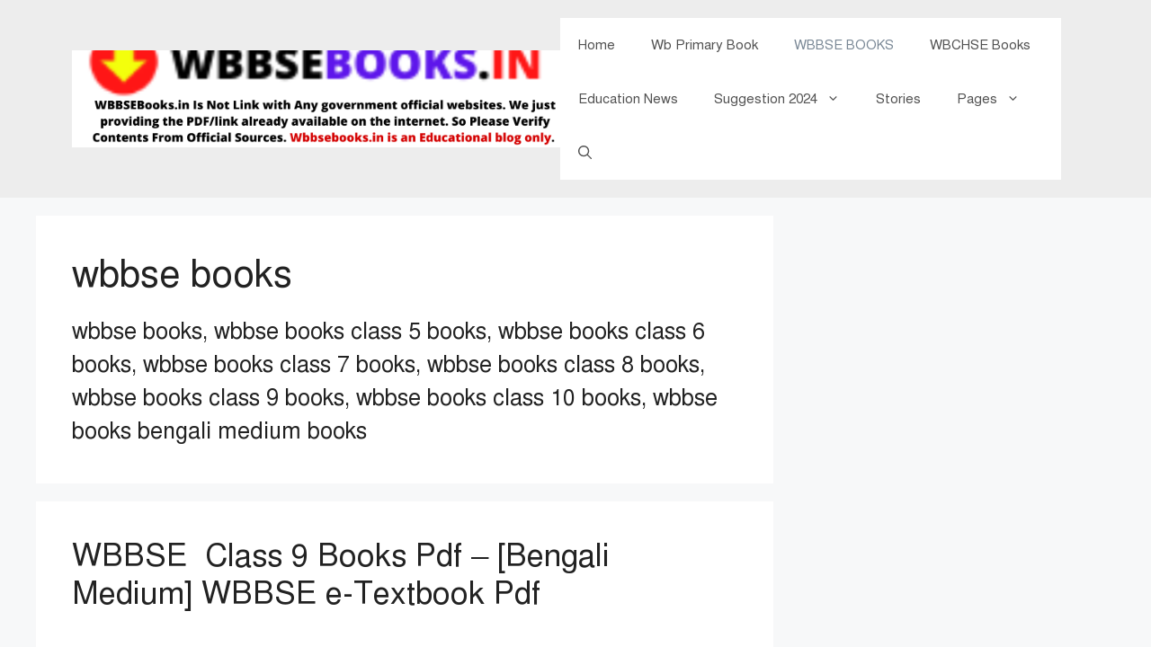

--- FILE ---
content_type: text/html; charset=UTF-8
request_url: https://wbbsebooks.in/category/wbbse-books/
body_size: 16906
content:
<!DOCTYPE html><html lang="en-US" xmlns:fb="https://www.facebook.com/2008/fbml" xmlns:addthis="https://www.addthis.com/help/api-spec" ><head><meta charset="UTF-8"><link rel="profile" href="https://gmpg.org/xfn/11"><meta name='robots' content='max-image-preview:large' /><meta name="viewport" content="width=device-width, initial-scale=1"><title>wbbse books Archives - WBBSE BOOKS [PDF]</title><meta name="robots" content="index, follow, max-snippet:-1, max-image-preview:large, max-video-preview:-1" /><link rel="canonical" href="https://wbbsebooks.in/category/wbbse-books/" /><meta property="og:locale" content="en_US" /><meta property="og:type" content="article" /><meta property="og:title" content="wbbse books Archives - WBBSE BOOKS [PDF]" /><meta property="og:description" content="wbbse books, wbbse books class 5 books, wbbse books class 6 books, wbbse books class 7 books, wbbse books class 8 books, wbbse books class 9 books, wbbse books class 10 books, wbbse books bengali medium books" /><meta property="og:url" content="https://wbbsebooks.in/category/wbbse-books/" /><meta property="og:site_name" content="WBBSE BOOKS [PDF]" /><meta name="twitter:card" content="summary_large_image" /> <script type="application/ld+json" class="yoast-schema-graph">{"@context":"https://schema.org","@graph":[{"@type":"WebSite","@id":"https://wbbsebooks.in/#website","url":"https://wbbsebooks.in/","name":"WBBSE BOOKS [PDF]","description":"Wbbse Books (Class 1-12) - WBBSE &amp; WBCHSE  e-textbooks","potentialAction":[{"@type":"SearchAction","target":"https://wbbsebooks.in/?s={search_term_string}","query-input":"required name=search_term_string"}],"inLanguage":"en-US"},{"@type":"CollectionPage","@id":"https://wbbsebooks.in/category/wbbse-books/#webpage","url":"https://wbbsebooks.in/category/wbbse-books/","name":"wbbse books Archives - WBBSE BOOKS [PDF]","isPartOf":{"@id":"https://wbbsebooks.in/#website"},"inLanguage":"en-US","potentialAction":[{"@type":"ReadAction","target":["https://wbbsebooks.in/category/wbbse-books/"]}]}]}</script> <link rel='dns-prefetch' href='//s7.addthis.com' /><link rel='dns-prefetch' href='//stats.wp.com' /><link rel='dns-prefetch' href='//c0.wp.com' /><link rel='dns-prefetch' href='//www.googletagmanager.com' /><link rel="alternate" type="application/rss+xml" title="WBBSE BOOKS [PDF] &raquo; Feed" href="https://wbbsebooks.in/feed/" /><link rel="alternate" type="application/rss+xml" title="WBBSE BOOKS [PDF] &raquo; Comments Feed" href="https://wbbsebooks.in/comments/feed/" /><link rel="alternate" type="application/rss+xml" title="WBBSE BOOKS [PDF] &raquo; wbbse books Category Feed" href="https://wbbsebooks.in/category/wbbse-books/feed/" /><link rel="alternate" type="application/rss+xml" title="WBBSE BOOKS [PDF] &raquo; Stories Feed" href="https://wbbsebooks.in/web-stories/feed/"><style id='wp-emoji-styles-inline-css'>img.wp-smiley,img.emoji{display:inline!important;border:none!important;box-shadow:none!important;height:1em!important;width:1em!important;margin:0 0.07em!important;vertical-align:-0.1em!important;background:none!important;padding:0!important}</style><link rel='stylesheet' id='wp-block-library-css' href='https://c0.wp.com/c/6.6.4/wp-includes/css/dist/block-library/style.min.css' media='all' /><link rel='stylesheet' id='mediaelement-css' href='https://c0.wp.com/c/6.6.4/wp-includes/js/mediaelement/mediaelementplayer-legacy.min.css' media='all' /><link rel='stylesheet' id='wp-mediaelement-css' href='https://c0.wp.com/c/6.6.4/wp-includes/js/mediaelement/wp-mediaelement.min.css' media='all' /><style id='jetpack-sharing-buttons-style-inline-css'>.jetpack-sharing-buttons__services-list{display:flex;flex-direction:row;flex-wrap:wrap;gap:0;list-style-type:none;margin:5px;padding:0}.jetpack-sharing-buttons__services-list.has-small-icon-size{font-size:12px}.jetpack-sharing-buttons__services-list.has-normal-icon-size{font-size:16px}.jetpack-sharing-buttons__services-list.has-large-icon-size{font-size:24px}.jetpack-sharing-buttons__services-list.has-huge-icon-size{font-size:36px}@media print{.jetpack-sharing-buttons__services-list{display:none!important}}.editor-styles-wrapper .wp-block-jetpack-sharing-buttons{gap:0;padding-inline-start:0}ul.jetpack-sharing-buttons__services-list.has-background{padding:1.25em 2.375em}</style><style id='classic-theme-styles-inline-css'>
/*! This file is auto-generated */
.wp-block-button__link{color:#fff;background-color:#32373c;border-radius:9999px;box-shadow:none;text-decoration:none;padding:calc(.667em + 2px) calc(1.333em + 2px);font-size:1.125em}.wp-block-file__button{background:#32373c;color:#fff;text-decoration:none}</style><style id='global-styles-inline-css'>:root{--wp--preset--aspect-ratio--square:1;--wp--preset--aspect-ratio--4-3:4/3;--wp--preset--aspect-ratio--3-4:3/4;--wp--preset--aspect-ratio--3-2:3/2;--wp--preset--aspect-ratio--2-3:2/3;--wp--preset--aspect-ratio--16-9:16/9;--wp--preset--aspect-ratio--9-16:9/16;--wp--preset--color--black:#000;--wp--preset--color--cyan-bluish-gray:#abb8c3;--wp--preset--color--white:#fff;--wp--preset--color--pale-pink:#f78da7;--wp--preset--color--vivid-red:#cf2e2e;--wp--preset--color--luminous-vivid-orange:#ff6900;--wp--preset--color--luminous-vivid-amber:#fcb900;--wp--preset--color--light-green-cyan:#7bdcb5;--wp--preset--color--vivid-green-cyan:#00d084;--wp--preset--color--pale-cyan-blue:#8ed1fc;--wp--preset--color--vivid-cyan-blue:#0693e3;--wp--preset--color--vivid-purple:#9b51e0;--wp--preset--color--contrast:var(--contrast);--wp--preset--color--contrast-2:var(--contrast-2);--wp--preset--color--contrast-3:var(--contrast-3);--wp--preset--color--base:var(--base);--wp--preset--color--base-2:var(--base-2);--wp--preset--color--base-3:var(--base-3);--wp--preset--color--accent:var(--accent);--wp--preset--gradient--vivid-cyan-blue-to-vivid-purple:linear-gradient(135deg,rgba(6,147,227,1) 0%,rgb(155,81,224) 100%);--wp--preset--gradient--light-green-cyan-to-vivid-green-cyan:linear-gradient(135deg,rgb(122,220,180) 0%,rgb(0,208,130) 100%);--wp--preset--gradient--luminous-vivid-amber-to-luminous-vivid-orange:linear-gradient(135deg,rgba(252,185,0,1) 0%,rgba(255,105,0,1) 100%);--wp--preset--gradient--luminous-vivid-orange-to-vivid-red:linear-gradient(135deg,rgba(255,105,0,1) 0%,rgb(207,46,46) 100%);--wp--preset--gradient--very-light-gray-to-cyan-bluish-gray:linear-gradient(135deg,rgb(238,238,238) 0%,rgb(169,184,195) 100%);--wp--preset--gradient--cool-to-warm-spectrum:linear-gradient(135deg,rgb(74,234,220) 0%,rgb(151,120,209) 20%,rgb(207,42,186) 40%,rgb(238,44,130) 60%,rgb(251,105,98) 80%,rgb(254,248,76) 100%);--wp--preset--gradient--blush-light-purple:linear-gradient(135deg,rgb(255,206,236) 0%,rgb(152,150,240) 100%);--wp--preset--gradient--blush-bordeaux:linear-gradient(135deg,rgb(254,205,165) 0%,rgb(254,45,45) 50%,rgb(107,0,62) 100%);--wp--preset--gradient--luminous-dusk:linear-gradient(135deg,rgb(255,203,112) 0%,rgb(199,81,192) 50%,rgb(65,88,208) 100%);--wp--preset--gradient--pale-ocean:linear-gradient(135deg,rgb(255,245,203) 0%,rgb(182,227,212) 50%,rgb(51,167,181) 100%);--wp--preset--gradient--electric-grass:linear-gradient(135deg,rgb(202,248,128) 0%,rgb(113,206,126) 100%);--wp--preset--gradient--midnight:linear-gradient(135deg,rgb(2,3,129) 0%,rgb(40,116,252) 100%);--wp--preset--font-size--small:13px;--wp--preset--font-size--medium:20px;--wp--preset--font-size--large:36px;--wp--preset--font-size--x-large:42px;--wp--preset--spacing--20:.44rem;--wp--preset--spacing--30:.67rem;--wp--preset--spacing--40:1rem;--wp--preset--spacing--50:1.5rem;--wp--preset--spacing--60:2.25rem;--wp--preset--spacing--70:3.38rem;--wp--preset--spacing--80:5.06rem;--wp--preset--shadow--natural:6px 6px 9px rgba(0,0,0,.2);--wp--preset--shadow--deep:12px 12px 50px rgba(0,0,0,.4);--wp--preset--shadow--sharp:6px 6px 0 rgba(0,0,0,.2);--wp--preset--shadow--outlined:6px 6px 0 -3px rgba(255,255,255,1),6px 6px rgba(0,0,0,1);--wp--preset--shadow--crisp:6px 6px 0 rgba(0,0,0,1)}:where(.is-layout-flex){gap:.5em}:where(.is-layout-grid){gap:.5em}body .is-layout-flex{display:flex}.is-layout-flex{flex-wrap:wrap;align-items:center}.is-layout-flex>:is(*,div){margin:0}body .is-layout-grid{display:grid}.is-layout-grid>:is(*,div){margin:0}:where(.wp-block-columns.is-layout-flex){gap:2em}:where(.wp-block-columns.is-layout-grid){gap:2em}:where(.wp-block-post-template.is-layout-flex){gap:1.25em}:where(.wp-block-post-template.is-layout-grid){gap:1.25em}.has-black-color{color:var(--wp--preset--color--black)!important}.has-cyan-bluish-gray-color{color:var(--wp--preset--color--cyan-bluish-gray)!important}.has-white-color{color:var(--wp--preset--color--white)!important}.has-pale-pink-color{color:var(--wp--preset--color--pale-pink)!important}.has-vivid-red-color{color:var(--wp--preset--color--vivid-red)!important}.has-luminous-vivid-orange-color{color:var(--wp--preset--color--luminous-vivid-orange)!important}.has-luminous-vivid-amber-color{color:var(--wp--preset--color--luminous-vivid-amber)!important}.has-light-green-cyan-color{color:var(--wp--preset--color--light-green-cyan)!important}.has-vivid-green-cyan-color{color:var(--wp--preset--color--vivid-green-cyan)!important}.has-pale-cyan-blue-color{color:var(--wp--preset--color--pale-cyan-blue)!important}.has-vivid-cyan-blue-color{color:var(--wp--preset--color--vivid-cyan-blue)!important}.has-vivid-purple-color{color:var(--wp--preset--color--vivid-purple)!important}.has-black-background-color{background-color:var(--wp--preset--color--black)!important}.has-cyan-bluish-gray-background-color{background-color:var(--wp--preset--color--cyan-bluish-gray)!important}.has-white-background-color{background-color:var(--wp--preset--color--white)!important}.has-pale-pink-background-color{background-color:var(--wp--preset--color--pale-pink)!important}.has-vivid-red-background-color{background-color:var(--wp--preset--color--vivid-red)!important}.has-luminous-vivid-orange-background-color{background-color:var(--wp--preset--color--luminous-vivid-orange)!important}.has-luminous-vivid-amber-background-color{background-color:var(--wp--preset--color--luminous-vivid-amber)!important}.has-light-green-cyan-background-color{background-color:var(--wp--preset--color--light-green-cyan)!important}.has-vivid-green-cyan-background-color{background-color:var(--wp--preset--color--vivid-green-cyan)!important}.has-pale-cyan-blue-background-color{background-color:var(--wp--preset--color--pale-cyan-blue)!important}.has-vivid-cyan-blue-background-color{background-color:var(--wp--preset--color--vivid-cyan-blue)!important}.has-vivid-purple-background-color{background-color:var(--wp--preset--color--vivid-purple)!important}.has-black-border-color{border-color:var(--wp--preset--color--black)!important}.has-cyan-bluish-gray-border-color{border-color:var(--wp--preset--color--cyan-bluish-gray)!important}.has-white-border-color{border-color:var(--wp--preset--color--white)!important}.has-pale-pink-border-color{border-color:var(--wp--preset--color--pale-pink)!important}.has-vivid-red-border-color{border-color:var(--wp--preset--color--vivid-red)!important}.has-luminous-vivid-orange-border-color{border-color:var(--wp--preset--color--luminous-vivid-orange)!important}.has-luminous-vivid-amber-border-color{border-color:var(--wp--preset--color--luminous-vivid-amber)!important}.has-light-green-cyan-border-color{border-color:var(--wp--preset--color--light-green-cyan)!important}.has-vivid-green-cyan-border-color{border-color:var(--wp--preset--color--vivid-green-cyan)!important}.has-pale-cyan-blue-border-color{border-color:var(--wp--preset--color--pale-cyan-blue)!important}.has-vivid-cyan-blue-border-color{border-color:var(--wp--preset--color--vivid-cyan-blue)!important}.has-vivid-purple-border-color{border-color:var(--wp--preset--color--vivid-purple)!important}.has-vivid-cyan-blue-to-vivid-purple-gradient-background{background:var(--wp--preset--gradient--vivid-cyan-blue-to-vivid-purple)!important}.has-light-green-cyan-to-vivid-green-cyan-gradient-background{background:var(--wp--preset--gradient--light-green-cyan-to-vivid-green-cyan)!important}.has-luminous-vivid-amber-to-luminous-vivid-orange-gradient-background{background:var(--wp--preset--gradient--luminous-vivid-amber-to-luminous-vivid-orange)!important}.has-luminous-vivid-orange-to-vivid-red-gradient-background{background:var(--wp--preset--gradient--luminous-vivid-orange-to-vivid-red)!important}.has-very-light-gray-to-cyan-bluish-gray-gradient-background{background:var(--wp--preset--gradient--very-light-gray-to-cyan-bluish-gray)!important}.has-cool-to-warm-spectrum-gradient-background{background:var(--wp--preset--gradient--cool-to-warm-spectrum)!important}.has-blush-light-purple-gradient-background{background:var(--wp--preset--gradient--blush-light-purple)!important}.has-blush-bordeaux-gradient-background{background:var(--wp--preset--gradient--blush-bordeaux)!important}.has-luminous-dusk-gradient-background{background:var(--wp--preset--gradient--luminous-dusk)!important}.has-pale-ocean-gradient-background{background:var(--wp--preset--gradient--pale-ocean)!important}.has-electric-grass-gradient-background{background:var(--wp--preset--gradient--electric-grass)!important}.has-midnight-gradient-background{background:var(--wp--preset--gradient--midnight)!important}.has-small-font-size{font-size:var(--wp--preset--font-size--small)!important}.has-medium-font-size{font-size:var(--wp--preset--font-size--medium)!important}.has-large-font-size{font-size:var(--wp--preset--font-size--large)!important}.has-x-large-font-size{font-size:var(--wp--preset--font-size--x-large)!important}:where(.wp-block-post-template.is-layout-flex){gap:1.25em}:where(.wp-block-post-template.is-layout-grid){gap:1.25em}:where(.wp-block-columns.is-layout-flex){gap:2em}:where(.wp-block-columns.is-layout-grid){gap:2em}:root :where(.wp-block-pullquote){font-size:1.5em;line-height:1.6}</style><link rel='stylesheet' id='contact-form-7-css' href='https://wbbsebooks.in/wp-content/plugins/contact-form-7/includes/css/styles.css?ver=5.9.8' media='all' /><link rel='stylesheet' id='wpsm_ac-font-awesome-front-css' href='https://wbbsebooks.in/wp-content/plugins/responsive-accordion-and-collapse/css/font-awesome/css/font-awesome.min.css?ver=6.6.4' media='all' /><link rel='stylesheet' id='wpsm_ac_bootstrap-front-css' href='https://wbbsebooks.in/wp-content/plugins/responsive-accordion-and-collapse/css/bootstrap-front.css?ver=6.6.4' media='all' /><link rel='stylesheet' id='ez-toc-css' href='https://wbbsebooks.in/wp-content/plugins/easy-table-of-contents/assets/css/screen.min.css?ver=2.0.80' media='all' /><style id='ez-toc-inline-css'>div#ez-toc-container .ez-toc-title{font-size:120%}div#ez-toc-container .ez-toc-title{font-weight:500}div#ez-toc-container ul li,div#ez-toc-container ul li a{font-size:95%}div#ez-toc-container ul li,div#ez-toc-container ul li a{font-weight:500}div#ez-toc-container nav ul ul li{font-size:90%}.ez-toc-box-title{font-weight:700;margin-bottom:10px;text-align:center;text-transform:uppercase;letter-spacing:1px;color:#666;padding-bottom:5px;position:absolute;top:-4%;left:5%;background-color:inherit;transition:top 0.3s ease}.ez-toc-box-title.toc-closed{top:-25%}.ez-toc-container-direction{direction:ltr}.ez-toc-counter ul{counter-reset:item}.ez-toc-counter nav ul li a::before{content:counters(item,'.',decimal) '. ';display:inline-block;counter-increment:item;flex-grow:0;flex-shrink:0;margin-right:.2em;float:left}.ez-toc-widget-direction{direction:ltr}.ez-toc-widget-container ul{counter-reset:item}.ez-toc-widget-container nav ul li a::before{content:counters(item,'.',decimal) '. ';display:inline-block;counter-increment:item;flex-grow:0;flex-shrink:0;margin-right:.2em;float:left}</style><link rel='stylesheet' id='generate-widget-areas-css' href='https://wbbsebooks.in/wp-content/themes/generatepress/assets/css/components/widget-areas.min.css?ver=3.1.0' media='all' /><link rel='stylesheet' id='generate-style-css' href='https://wbbsebooks.in/wp-content/themes/generatepress/assets/css/main.min.css?ver=3.1.0' media='all' /><style id='generate-style-inline-css'>.no-featured-image-padding .post-image{margin-left:-40px;margin-right:-40px}.post-image-above-header .no-featured-image-padding .inside-article .post-image{margin-top:-40px}@media (max-width:768px){.no-featured-image-padding .post-image{margin-left:-30px;margin-right:-30px}.post-image-above-header .no-featured-image-padding .inside-article .post-image{margin-top:-30px}}body{background-color:#f7f8f9;color:#222}a{color:#1e73be}a:hover,a:focus,a:active{color:#000}.wp-block-group__inner-container{max-width:1200px;margin-left:auto;margin-right:auto}@media (max-width:780px) and (min-width:769px){.inside-header{display:flex;flex-direction:column;align-items:center}.site-logo,.site-branding{margin-bottom:1.5em}#site-navigation{margin:0 auto}.header-widget{margin-top:1.5em}}.site-header .header-image{width:1100px}.generate-back-to-top{font-size:20px;border-radius:3px;position:fixed;bottom:30px;right:30px;line-height:40px;width:40px;text-align:center;z-index:10;transition:opacity 300ms ease-in-out}.navigation-search{position:absolute;left:-99999px;pointer-events:none;visibility:hidden;z-index:20;width:100%;top:0;transition:opacity 100ms ease-in-out;opacity:0}.navigation-search.nav-search-active{left:0;right:0;pointer-events:auto;visibility:visible;opacity:1}.navigation-search input[type="search"]{outline:0;border:0;vertical-align:bottom;line-height:1;opacity:.9;width:100%;z-index:20;border-radius:0;-webkit-appearance:none;height:60px}.navigation-search input::-ms-clear{display:none;width:0;height:0}.navigation-search input::-ms-reveal{display:none;width:0;height:0}.navigation-search input::-webkit-search-decoration,.navigation-search input::-webkit-search-cancel-button,.navigation-search input::-webkit-search-results-button,.navigation-search input::-webkit-search-results-decoration{display:none}.gen-sidebar-nav .navigation-search{top:auto;bottom:0}:root{--contrast:#222;--contrast-2:#575760;--contrast-3:#b2b2be;--base:#f0f0f0;--base-2:#f7f8f9;--base-3:#fff;--accent:#1e73be}.has-contrast-color{color:#222}.has-contrast-background-color{background-color:#222}.has-contrast-2-color{color:#575760}.has-contrast-2-background-color{background-color:#575760}.has-contrast-3-color{color:#b2b2be}.has-contrast-3-background-color{background-color:#b2b2be}.has-base-color{color:#f0f0f0}.has-base-background-color{background-color:#f0f0f0}.has-base-2-color{color:#f7f8f9}.has-base-2-background-color{background-color:#f7f8f9}.has-base-3-color{color:#fff}.has-base-3-background-color{background-color:#fff}.has-accent-color{color:#1e73be}.has-accent-background-color{background-color:#1e73be}body,button,input,select,textarea{font-family:-apple-system,system-ui,BlinkMacSystemFont,"Segoe UI",Helvetica,Arial,sans-serif,"Apple Color Emoji","Segoe UI Emoji","Segoe UI Symbol";font-size:25px}body{line-height:1.5}.entry-content>[class*="wp-block-"]:not(:last-child){margin-bottom:1.5em}.main-navigation .main-nav ul ul li a{font-size:14px}.sidebar .widget,.footer-widgets .widget{font-size:17px}.site-info{font-size:21px}@media (max-width:768px){.main-title{font-size:21px}h1{font-size:31px}h2{font-size:27px}h3{font-size:24px}h4{font-size:22px}h5{font-size:19px}}.top-bar{background-color:#636363;color:#fff}.top-bar a{color:#fff}.top-bar a:hover{color:#303030}.site-header{background-color:#ededed}.main-title a,.main-title a:hover{color:#222}.site-description{color:#757575}.main-navigation,.main-navigation ul ul{background-color:#fff}.main-navigation .main-nav ul li a,.main-navigation .menu-toggle,.main-navigation .menu-bar-items{color:#515151}.main-navigation .main-nav ul li:not([class*="current-menu-"]):hover>a,.main-navigation .main-nav ul li:not([class*="current-menu-"]):focus>a,.main-navigation .main-nav ul li.sfHover:not([class*="current-menu-"])>a,.main-navigation .menu-bar-item:hover>a,.main-navigation .menu-bar-item.sfHover>a{color:#7a8896;background-color:#fff}button.menu-toggle:hover,button.menu-toggle:focus{color:#515151}.main-navigation .main-nav ul li[class*="current-menu-"]>a{color:#7a8896;background-color:#fff}.navigation-search input[type="search"],.navigation-search input[type="search"]:active,.navigation-search input[type="search"]:focus,.main-navigation .main-nav ul li.search-item.active>a,.main-navigation .menu-bar-items .search-item.active>a{color:#7a8896;background-color:#fff}.main-navigation ul ul{background-color:#eaeaea}.main-navigation .main-nav ul ul li a{color:#515151}.main-navigation .main-nav ul ul li:not([class*="current-menu-"]):hover>a,.main-navigation .main-nav ul ul li:not([class*="current-menu-"]):focus>a,.main-navigation .main-nav ul ul li.sfHover:not([class*="current-menu-"])>a{color:#7a8896;background-color:#eaeaea}.main-navigation .main-nav ul ul li[class*="current-menu-"]>a{color:#7a8896;background-color:#eaeaea}.separate-containers .inside-article,.separate-containers .comments-area,.separate-containers .page-header,.one-container .container,.separate-containers .paging-navigation,.inside-page-header{background-color:#fff}.entry-title a{color:#222}.entry-title a:hover{color:#55555e}.entry-meta{color:#595959}.sidebar .widget{background-color:#fff}.footer-widgets{background-color:#fff}.footer-widgets .widget-title{color:#000}.site-info{color:#fff;background-color:#55555e}.site-info a{color:#fff}.site-info a:hover{color:#d3d3d3}.footer-bar .widget_nav_menu .current-menu-item a{color:#d3d3d3}input[type="text"],input[type="email"],input[type="url"],input[type="password"],input[type="search"],input[type="tel"],input[type="number"],textarea,select{color:#666;background-color:#fafafa;border-color:#ccc}input[type="text"]:focus,input[type="email"]:focus,input[type="url"]:focus,input[type="password"]:focus,input[type="search"]:focus,input[type="tel"]:focus,input[type="number"]:focus,textarea:focus,select:focus{color:#666;background-color:#fff;border-color:#bfbfbf}button,html input[type="button"],input[type="reset"],input[type="submit"],a.button,a.wp-block-button__link:not(.has-background){color:#fff;background-color:#55555e}button:hover,html input[type="button"]:hover,input[type="reset"]:hover,input[type="submit"]:hover,a.button:hover,button:focus,html input[type="button"]:focus,input[type="reset"]:focus,input[type="submit"]:focus,a.button:focus,a.wp-block-button__link:not(.has-background):active,a.wp-block-button__link:not(.has-background):focus,a.wp-block-button__link:not(.has-background):hover{color:#fff;background-color:#3f4047}a.generate-back-to-top{background-color:rgba(0,0,0,.4);color:#fff}a.generate-back-to-top:hover,a.generate-back-to-top:focus{background-color:rgba(0,0,0,.6);color:#fff}@media (max-width:768px){.main-navigation .menu-bar-item:hover>a,.main-navigation .menu-bar-item.sfHover>a{background:none;color:#515151}}.nav-below-header .main-navigation .inside-navigation.grid-container,.nav-above-header .main-navigation .inside-navigation.grid-container{padding:0 20px 0 20px}.site-main .wp-block-group__inner-container{padding:40px}.separate-containers .paging-navigation{padding-top:20px;padding-bottom:20px}.entry-content .alignwide,body:not(.no-sidebar) .entry-content .alignfull{margin-left:-40px;width:calc(100% + 80px);max-width:calc(100% + 80px)}.rtl .menu-item-has-children .dropdown-menu-toggle{padding-left:20px}.rtl .main-navigation .main-nav ul li.menu-item-has-children>a{padding-right:20px}@media (max-width:768px){.separate-containers .inside-article,.separate-containers .comments-area,.separate-containers .page-header,.separate-containers .paging-navigation,.one-container .site-content,.inside-page-header{padding:30px}.site-main .wp-block-group__inner-container{padding:30px}.inside-top-bar{padding-right:30px;padding-left:30px}.inside-header{padding-right:30px;padding-left:30px}.widget-area .widget{padding-top:30px;padding-right:30px;padding-bottom:30px;padding-left:30px}.footer-widgets-container{padding-top:30px;padding-right:30px;padding-bottom:30px;padding-left:30px}.inside-site-info{padding-right:30px;padding-left:30px}.entry-content .alignwide,body:not(.no-sidebar) .entry-content .alignfull{margin-left:-30px;width:calc(100% + 60px);max-width:calc(100% + 60px)}.one-container .site-main .paging-navigation{margin-bottom:20px}}.is-right-sidebar{width:30%}.is-left-sidebar{width:30%}.site-content .content-area{width:70%}@media (max-width:768px){.main-navigation .menu-toggle,.sidebar-nav-mobile:not(#sticky-placeholder){display:block}.main-navigation ul,.gen-sidebar-nav,.main-navigation:not(.slideout-navigation):not(.toggled) .main-nav>ul,.has-inline-mobile-toggle #site-navigation .inside-navigation>*:not(.navigation-search):not(.main-nav){display:none}.nav-align-right .inside-navigation,.nav-align-center .inside-navigation{justify-content:space-between}.has-inline-mobile-toggle .mobile-menu-control-wrapper{display:flex;flex-wrap:wrap}.has-inline-mobile-toggle .inside-header{flex-direction:row;text-align:left;flex-wrap:wrap}.has-inline-mobile-toggle .header-widget,.has-inline-mobile-toggle #site-navigation{flex-basis:100%}.nav-float-left .has-inline-mobile-toggle #site-navigation{order:10}}@media (max-width:768px){.main-navigation:not(.slideout-navigation) a,.main-navigation .menu-toggle,.main-navigation .menu-bar-items{font-size:21px}.main-navigation:not(.slideout-navigation) .main-nav ul ul li a{font-size:18px}}</style><link rel='stylesheet' id='addthis_all_pages-css' href='https://wbbsebooks.in/wp-content/plugins/addthis/frontend/build/addthis_wordpress_public.min.css?ver=6.6.4' media='all' /><link rel='stylesheet' id='generate-blog-images-css' href='https://wbbsebooks.in/wp-content/plugins/gp-premium/blog/functions/css/featured-images.min.css?ver=1.12.3' media='all' /><style id='rocket-lazyload-inline-css'>.rll-youtube-player{position:relative;padding-bottom:56.23%;height:0;overflow:hidden;max-width:100%}.rll-youtube-player iframe{position:absolute;top:0;left:0;width:100%;height:100%;z-index:100;background:0 0}.rll-youtube-player img{bottom:0;display:block;left:0;margin:auto;max-width:100%;width:100%;position:absolute;right:0;top:0;border:none;height:auto;cursor:pointer;-webkit-transition:.4s all;-moz-transition:.4s all;transition:.4s all}.rll-youtube-player img:hover{-webkit-filter:brightness(75%)}.rll-youtube-player .play{height:72px;width:72px;left:50%;top:50%;margin-left:-36px;margin-top:-36px;position:absolute;background:url(https://wbbsebooks.in/wp-content/plugins/wp-rocket/assets/img/youtube.png) no-repeat;cursor:pointer}.wp-has-aspect-ratio .rll-youtube-player{position:absolute;padding-bottom:0;width:100%;height:100%;top:0;bottom:0;left:0;right:0}</style><link rel='stylesheet' id='jetpack_css-css' href='https://c0.wp.com/p/jetpack/13.7.1/css/jetpack.css' media='all' /> <script src="https://c0.wp.com/c/6.6.4/wp-includes/js/jquery/jquery.min.js" id="jquery-core-js"></script> <script src="https://c0.wp.com/c/6.6.4/wp-includes/js/jquery/jquery-migrate.min.js" id="jquery-migrate-js"></script> <link rel="https://api.w.org/" href="https://wbbsebooks.in/wp-json/" /><link rel="alternate" title="JSON" type="application/json" href="https://wbbsebooks.in/wp-json/wp/v2/categories/33" /><link rel="EditURI" type="application/rsd+xml" title="RSD" href="https://wbbsebooks.in/xmlrpc.php?rsd" /><meta name="generator" content="WordPress 6.6.4" /><link href="https://wbbsebooks.in/wp-content/plugins/bangla-web-fonts/solaiman-lipi/font.css" rel="stylesheet"><style>body,article,h1,h2,h3,h4,h5,h6,textarea,input,select,.topbar,.main-menu,.breadcrumb,.copyrights-area,form span.required{font-family:'SolaimanLipi',Arial,sans-serif!important}</style><meta name="generator" content="Site Kit by Google 1.170.0" /><style>img#wpstats{display:none}</style><link rel="icon" href="https://wbbsebooks.in/wp-content/uploads/2021/05/wbbse-books-pdf-150x150.png" sizes="32x32" /><link rel="icon" href="https://wbbsebooks.in/wp-content/uploads/2021/05/wbbse-books-pdf-300x300.png" sizes="192x192" /><link rel="apple-touch-icon" href="https://wbbsebooks.in/wp-content/uploads/2021/05/wbbse-books-pdf-300x300.png" /><meta name="msapplication-TileImage" content="https://wbbsebooks.in/wp-content/uploads/2021/05/wbbse-books-pdf-300x300.png" /> <noscript><style id="rocket-lazyload-nojs-css">.rll-youtube-player,[data-lazy-src]{display:none!important}</style></noscript></head><body class="archive category category-wbbse-books category-33 wp-custom-logo wp-embed-responsive post-image-below-header post-image-aligned-center right-sidebar nav-float-right separate-containers nav-search-enabled header-aligned-right dropdown-hover" itemtype="https://schema.org/Blog" itemscope> <a class="screen-reader-text skip-link" href="#content" title="Skip to content">Skip to content</a><header class="site-header has-inline-mobile-toggle" id="masthead" aria-label="Site" itemtype="https://schema.org/WPHeader" itemscope><div class="inside-header grid-container"><div class="site-logo"> <a href="https://wbbsebooks.in/" title="WBBSE BOOKS [PDF]" rel="home"> <img class="header-image is-logo-image" alt="WBBSE BOOKS [PDF]" src="data:image/svg+xml,%3Csvg%20xmlns='http://www.w3.org/2000/svg'%20viewBox='0%200%201280%20257'%3E%3C/svg%3E" title="WBBSE BOOKS [PDF]" width="1280" height="257" data-lazy-src="https://wbbsebooks.in/wp-content/uploads/2022/02/cropped-JOB-POST-2.png" /><noscript><img class="header-image is-logo-image" alt="WBBSE BOOKS [PDF]" src="https://wbbsebooks.in/wp-content/uploads/2022/02/cropped-JOB-POST-2.png" title="WBBSE BOOKS [PDF]" width="1280" height="257" /></noscript> </a></div><nav class="main-navigation mobile-menu-control-wrapper" id="mobile-menu-control-wrapper" aria-label="Mobile Toggle"><div class="menu-bar-items"><span class="menu-bar-item search-item"><a aria-label="Open Search Bar" href="#"><span class="gp-icon icon-search"><svg viewBox="0 0 512 512" aria-hidden="true" xmlns="http://www.w3.org/2000/svg" width="1em" height="1em"><path fill-rule="evenodd" clip-rule="evenodd" d="M208 48c-88.366 0-160 71.634-160 160s71.634 160 160 160 160-71.634 160-160S296.366 48 208 48zM0 208C0 93.125 93.125 0 208 0s208 93.125 208 208c0 48.741-16.765 93.566-44.843 129.024l133.826 134.018c9.366 9.379 9.355 24.575-.025 33.941-9.379 9.366-24.575 9.355-33.941-.025L337.238 370.987C301.747 399.167 256.839 416 208 416 93.125 416 0 322.875 0 208z" /></svg><svg viewBox="0 0 512 512" aria-hidden="true" xmlns="http://www.w3.org/2000/svg" width="1em" height="1em"><path d="M71.029 71.029c9.373-9.372 24.569-9.372 33.942 0L256 222.059l151.029-151.03c9.373-9.372 24.569-9.372 33.942 0 9.372 9.373 9.372 24.569 0 33.942L289.941 256l151.03 151.029c9.372 9.373 9.372 24.569 0 33.942-9.373 9.372-24.569 9.372-33.942 0L256 289.941l-151.029 151.03c-9.373 9.372-24.569 9.372-33.942 0-9.372-9.373-9.372-24.569 0-33.942L222.059 256 71.029 104.971c-9.372-9.373-9.372-24.569 0-33.942z" /></svg></span></a></span></div> <button data-nav="site-navigation" class="menu-toggle" aria-controls="primary-menu" aria-expanded="false"> <span class="gp-icon icon-menu-bars"><svg viewBox="0 0 512 512" aria-hidden="true" xmlns="http://www.w3.org/2000/svg" width="1em" height="1em"><path d="M0 96c0-13.255 10.745-24 24-24h464c13.255 0 24 10.745 24 24s-10.745 24-24 24H24c-13.255 0-24-10.745-24-24zm0 160c0-13.255 10.745-24 24-24h464c13.255 0 24 10.745 24 24s-10.745 24-24 24H24c-13.255 0-24-10.745-24-24zm0 160c0-13.255 10.745-24 24-24h464c13.255 0 24 10.745 24 24s-10.745 24-24 24H24c-13.255 0-24-10.745-24-24z" /></svg><svg viewBox="0 0 512 512" aria-hidden="true" xmlns="http://www.w3.org/2000/svg" width="1em" height="1em"><path d="M71.029 71.029c9.373-9.372 24.569-9.372 33.942 0L256 222.059l151.029-151.03c9.373-9.372 24.569-9.372 33.942 0 9.372 9.373 9.372 24.569 0 33.942L289.941 256l151.03 151.029c9.372 9.373 9.372 24.569 0 33.942-9.373 9.372-24.569 9.372-33.942 0L256 289.941l-151.029 151.03c-9.373 9.372-24.569 9.372-33.942 0-9.372-9.373-9.372-24.569 0-33.942L222.059 256 71.029 104.971c-9.372-9.373-9.372-24.569 0-33.942z" /></svg></span><span class="screen-reader-text">Menu</span> </button></nav><nav class="main-navigation has-menu-bar-items sub-menu-right" id="site-navigation" aria-label="Primary" itemtype="https://schema.org/SiteNavigationElement" itemscope><div class="inside-navigation grid-container"><form method="get" class="search-form navigation-search" action="https://wbbsebooks.in/"> <input type="search" class="search-field" value="" name="s" title="Search" /></form> <button class="menu-toggle" aria-controls="primary-menu" aria-expanded="false"> <span class="gp-icon icon-menu-bars"><svg viewBox="0 0 512 512" aria-hidden="true" xmlns="http://www.w3.org/2000/svg" width="1em" height="1em"><path d="M0 96c0-13.255 10.745-24 24-24h464c13.255 0 24 10.745 24 24s-10.745 24-24 24H24c-13.255 0-24-10.745-24-24zm0 160c0-13.255 10.745-24 24-24h464c13.255 0 24 10.745 24 24s-10.745 24-24 24H24c-13.255 0-24-10.745-24-24zm0 160c0-13.255 10.745-24 24-24h464c13.255 0 24 10.745 24 24s-10.745 24-24 24H24c-13.255 0-24-10.745-24-24z" /></svg><svg viewBox="0 0 512 512" aria-hidden="true" xmlns="http://www.w3.org/2000/svg" width="1em" height="1em"><path d="M71.029 71.029c9.373-9.372 24.569-9.372 33.942 0L256 222.059l151.029-151.03c9.373-9.372 24.569-9.372 33.942 0 9.372 9.373 9.372 24.569 0 33.942L289.941 256l151.03 151.029c9.372 9.373 9.372 24.569 0 33.942-9.373 9.372-24.569 9.372-33.942 0L256 289.941l-151.029 151.03c-9.373 9.372-24.569 9.372-33.942 0-9.372-9.373-9.372-24.569 0-33.942L222.059 256 71.029 104.971c-9.372-9.373-9.372-24.569 0-33.942z" /></svg></span><span class="mobile-menu">Menu</span> </button><div id="primary-menu" class="main-nav"><ul id="menu-main-menu" class=" menu sf-menu"><li id="menu-item-16" class="menu-item menu-item-type-custom menu-item-object-custom menu-item-home menu-item-16"><a href="https://wbbsebooks.in/">Home</a></li><li id="menu-item-699" class="menu-item menu-item-type-taxonomy menu-item-object-category menu-item-699"><a href="https://wbbsebooks.in/category/wb-primary-book/">Wb Primary Book</a></li><li id="menu-item-201" class="menu-item menu-item-type-custom menu-item-object-custom current-menu-item menu-item-201"><a href="https://wbbsebooks.in/category/wbbse-books/" aria-current="page">WBBSE BOOKS</a></li><li id="menu-item-607" class="menu-item menu-item-type-taxonomy menu-item-object-category menu-item-607"><a href="https://wbbsebooks.in/category/wbchse-books/">WBCHSE Books</a></li><li id="menu-item-889" class="menu-item menu-item-type-custom menu-item-object-custom menu-item-889"><a href="https://wbbsebooks.in/category/education-news/">Education News</a></li><li id="menu-item-939" class="menu-item menu-item-type-custom menu-item-object-custom menu-item-has-children menu-item-939"><a href="#">Suggestion 2024<span role="presentation" class="dropdown-menu-toggle"><span class="gp-icon icon-arrow"><svg viewBox="0 0 330 512" aria-hidden="true" xmlns="http://www.w3.org/2000/svg" width="1em" height="1em"><path d="M305.913 197.085c0 2.266-1.133 4.815-2.833 6.514L171.087 335.593c-1.7 1.7-4.249 2.832-6.515 2.832s-4.815-1.133-6.515-2.832L26.064 203.599c-1.7-1.7-2.832-4.248-2.832-6.514s1.132-4.816 2.832-6.515l14.162-14.163c1.7-1.699 3.966-2.832 6.515-2.832 2.266 0 4.815 1.133 6.515 2.832l111.316 111.317 111.316-111.317c1.7-1.699 4.249-2.832 6.515-2.832s4.815 1.133 6.515 2.832l14.162 14.163c1.7 1.7 2.833 4.249 2.833 6.515z" /></svg></span></span></a><ul class="sub-menu"><li id="menu-item-940" class="menu-item menu-item-type-custom menu-item-object-custom menu-item-940"><a href="https://wbbsebooks.in/category/madhyamik-suggestion/">Madhyamik Suggestion 2024 PDF</a></li><li id="menu-item-941" class="menu-item menu-item-type-custom menu-item-object-custom menu-item-941"><a href="#">HS Suggestion</a></li></ul></li><li id="menu-item-1140" class="menu-item menu-item-type-custom menu-item-object-custom menu-item-1140"><a href="https://wbbsebooks.in/web-stories">Stories</a></li><li id="menu-item-362" class="menu-item menu-item-type-post_type menu-item-object-page menu-item-has-children menu-item-362"><a href="https://wbbsebooks.in/about-us/">Pages<span role="presentation" class="dropdown-menu-toggle"><span class="gp-icon icon-arrow"><svg viewBox="0 0 330 512" aria-hidden="true" xmlns="http://www.w3.org/2000/svg" width="1em" height="1em"><path d="M305.913 197.085c0 2.266-1.133 4.815-2.833 6.514L171.087 335.593c-1.7 1.7-4.249 2.832-6.515 2.832s-4.815-1.133-6.515-2.832L26.064 203.599c-1.7-1.7-2.832-4.248-2.832-6.514s1.132-4.816 2.832-6.515l14.162-14.163c1.7-1.699 3.966-2.832 6.515-2.832 2.266 0 4.815 1.133 6.515 2.832l111.316 111.317 111.316-111.317c1.7-1.699 4.249-2.832 6.515-2.832s4.815 1.133 6.515 2.832l14.162 14.163c1.7 1.7 2.833 4.249 2.833 6.515z" /></svg></span></span></a><ul class="sub-menu"><li id="menu-item-1335" class="menu-item menu-item-type-post_type menu-item-object-page menu-item-1335"><a href="https://wbbsebooks.in/about-us/">About Us</a></li><li id="menu-item-1336" class="menu-item menu-item-type-post_type menu-item-object-page menu-item-1336"><a href="https://wbbsebooks.in/contact-us/">Contact Us</a></li><li id="menu-item-1337" class="menu-item menu-item-type-post_type menu-item-object-page menu-item-1337"><a href="https://wbbsebooks.in/disclaimer/">Disclaimer</a></li><li id="menu-item-1338" class="menu-item menu-item-type-post_type menu-item-object-page menu-item-1338"><a href="https://wbbsebooks.in/privacy-policy/">PRIVACY POLICY</a></li></ul></li></ul></div><div class="menu-bar-items"><span class="menu-bar-item search-item"><a aria-label="Open Search Bar" href="#"><span class="gp-icon icon-search"><svg viewBox="0 0 512 512" aria-hidden="true" xmlns="http://www.w3.org/2000/svg" width="1em" height="1em"><path fill-rule="evenodd" clip-rule="evenodd" d="M208 48c-88.366 0-160 71.634-160 160s71.634 160 160 160 160-71.634 160-160S296.366 48 208 48zM0 208C0 93.125 93.125 0 208 0s208 93.125 208 208c0 48.741-16.765 93.566-44.843 129.024l133.826 134.018c9.366 9.379 9.355 24.575-.025 33.941-9.379 9.366-24.575 9.355-33.941-.025L337.238 370.987C301.747 399.167 256.839 416 208 416 93.125 416 0 322.875 0 208z" /></svg><svg viewBox="0 0 512 512" aria-hidden="true" xmlns="http://www.w3.org/2000/svg" width="1em" height="1em"><path d="M71.029 71.029c9.373-9.372 24.569-9.372 33.942 0L256 222.059l151.029-151.03c9.373-9.372 24.569-9.372 33.942 0 9.372 9.373 9.372 24.569 0 33.942L289.941 256l151.03 151.029c9.372 9.373 9.372 24.569 0 33.942-9.373 9.372-24.569 9.372-33.942 0L256 289.941l-151.029 151.03c-9.373 9.372-24.569 9.372-33.942 0-9.372-9.373-9.372-24.569 0-33.942L222.059 256 71.029 104.971c-9.372-9.373-9.372-24.569 0-33.942z" /></svg></span></a></span></div></div></nav><div class="header-widget"><aside id="block-21" class="widget inner-padding widget_block"><div id="ezoic-pub-ad-placeholder-101"></div></aside></div></div></header><div class="site grid-container container hfeed" id="page"><div class="site-content" id="content"><div class="content-area" id="primary"><main class="site-main" id="main"><header class="page-header" aria-label="Page"><h1 class="page-title"> wbbse books</h1><div class="taxonomy-description"><p>wbbse books, wbbse books class 5 books, wbbse books class 6 books, wbbse books class 7 books, wbbse books class 8 books, wbbse books class 9 books, wbbse books class 10 books, wbbse books bengali medium books</p></div></header><article id="post-539" class="post-539 post type-post status-publish format-standard has-post-thumbnail hentry category-wbbse-books tag-class-9-book-pdf-wbbse tag-wbbse-class-9-books-pdf no-featured-image-padding" itemtype="https://schema.org/CreativeWork" itemscope><div class="inside-article"><header class="entry-header" aria-label="Content"><h2 class="entry-title" itemprop="headline"><a href="https://wbbsebooks.in/wbbse-class-9-books-pdf/" rel="bookmark">WBBSE  Class 9 Books Pdf &#8211; [Bengali Medium] WBBSE e-Textbook Pdf</a></h2></header><div class="post-image"> <a href="https://wbbsebooks.in/wbbse-class-9-books-pdf/"> <img width="1280" height="720" src="data:image/svg+xml,%3Csvg%20xmlns='http://www.w3.org/2000/svg'%20viewBox='0%200%201280%20720'%3E%3C/svg%3E" class="attachment-full size-full wp-post-image" alt="WBBSE  Class 9 Books Pdf" itemprop="image" decoding="async" fetchpriority="high" data-lazy-srcset="https://wbbsebooks.in/wp-content/uploads/2021/05/WBBSE-Class-9-Books-Pdf.jpg 1280w, https://wbbsebooks.in/wp-content/uploads/2021/05/WBBSE-Class-9-Books-Pdf-300x169.jpg 300w, https://wbbsebooks.in/wp-content/uploads/2021/05/WBBSE-Class-9-Books-Pdf-1024x576.jpg 1024w, https://wbbsebooks.in/wp-content/uploads/2021/05/WBBSE-Class-9-Books-Pdf-768x432.jpg 768w, https://wbbsebooks.in/wp-content/uploads/2021/05/WBBSE-Class-9-Books-Pdf-696x392.jpg 696w, https://wbbsebooks.in/wp-content/uploads/2021/05/WBBSE-Class-9-Books-Pdf-1068x601.jpg 1068w, https://wbbsebooks.in/wp-content/uploads/2021/05/WBBSE-Class-9-Books-Pdf-747x420.jpg 747w" data-lazy-sizes="(max-width: 1280px) 100vw, 1280px" data-lazy-src="https://wbbsebooks.in/wp-content/uploads/2021/05/WBBSE-Class-9-Books-Pdf.jpg" /><noscript><img width="1280" height="720" src="https://wbbsebooks.in/wp-content/uploads/2021/05/WBBSE-Class-9-Books-Pdf.jpg" class="attachment-full size-full wp-post-image" alt="WBBSE  Class 9 Books Pdf" itemprop="image" decoding="async" fetchpriority="high" srcset="https://wbbsebooks.in/wp-content/uploads/2021/05/WBBSE-Class-9-Books-Pdf.jpg 1280w, https://wbbsebooks.in/wp-content/uploads/2021/05/WBBSE-Class-9-Books-Pdf-300x169.jpg 300w, https://wbbsebooks.in/wp-content/uploads/2021/05/WBBSE-Class-9-Books-Pdf-1024x576.jpg 1024w, https://wbbsebooks.in/wp-content/uploads/2021/05/WBBSE-Class-9-Books-Pdf-768x432.jpg 768w, https://wbbsebooks.in/wp-content/uploads/2021/05/WBBSE-Class-9-Books-Pdf-696x392.jpg 696w, https://wbbsebooks.in/wp-content/uploads/2021/05/WBBSE-Class-9-Books-Pdf-1068x601.jpg 1068w, https://wbbsebooks.in/wp-content/uploads/2021/05/WBBSE-Class-9-Books-Pdf-747x420.jpg 747w" sizes="(max-width: 1280px) 100vw, 1280px" /></noscript> </a></div><div class="entry-summary" itemprop="text"><div class="at-above-post-cat-page addthis_tool" data-url="https://wbbsebooks.in/wbbse-class-9-books-pdf/"></div><p>Hello Friends, wbbse class 9  book Pdf  are given to you on this page today. You can download all the west bengal board class 9 all book pdf for free. There are many students who want to download, wbbse class 9 english book, class 9 bengali bookclass IX bengali book pdf, west bengal board class &#8230;</p><p class="read-more-container"><a title="WBBSE  Class 9 Books Pdf &#8211; [Bengali Medium] WBBSE e-Textbook Pdf" class="read-more button" href="https://wbbsebooks.in/wbbse-class-9-books-pdf/#more-539">Read more<span class="screen-reader-text">WBBSE  Class 9 Books Pdf &#8211; [Bengali Medium] WBBSE e-Textbook Pdf</span></a></p><p></p><div class="at-below-post-cat-page addthis_tool" data-url="https://wbbsebooks.in/wbbse-class-9-books-pdf/"></div><p></p></div><footer class="entry-meta" aria-label="Entry meta"> <span class="tags-links"><span class="gp-icon icon-tags"><svg viewBox="0 0 512 512" aria-hidden="true" xmlns="http://www.w3.org/2000/svg" width="1em" height="1em"><path d="M20 39.5c-8.836 0-16 7.163-16 16v176c0 4.243 1.686 8.313 4.687 11.314l224 224c6.248 6.248 16.378 6.248 22.626 0l176-176c6.244-6.244 6.25-16.364.013-22.615l-223.5-224A15.999 15.999 0 00196.5 39.5H20zm56 96c0-13.255 10.745-24 24-24s24 10.745 24 24-10.745 24-24 24-24-10.745-24-24z"/><path d="M259.515 43.015c4.686-4.687 12.284-4.687 16.97 0l228 228c4.686 4.686 4.686 12.284 0 16.97l-180 180c-4.686 4.687-12.284 4.687-16.97 0-4.686-4.686-4.686-12.284 0-16.97L479.029 279.5 259.515 59.985c-4.686-4.686-4.686-12.284 0-16.97z" /></svg></span><span class="screen-reader-text">Tags </span><a href="https://wbbsebooks.in/tag/class-9-book-pdf-wbbse/" rel="tag">class 9 book pdf wbbse</a>, <a href="https://wbbsebooks.in/tag/wbbse-class-9-books-pdf/" rel="tag">WBBSE  Class 9 Books Pdf</a></span> <span class="comments-link"><span class="gp-icon icon-comments"><svg viewBox="0 0 512 512" aria-hidden="true" xmlns="http://www.w3.org/2000/svg" width="1em" height="1em"><path d="M132.838 329.973a435.298 435.298 0 0016.769-9.004c13.363-7.574 26.587-16.142 37.419-25.507 7.544.597 15.27.925 23.098.925 54.905 0 105.634-15.311 143.285-41.28 23.728-16.365 43.115-37.692 54.155-62.645 54.739 22.205 91.498 63.272 91.498 110.286 0 42.186-29.558 79.498-75.09 102.828 23.46 49.216 75.09 101.709 75.09 101.709s-115.837-38.35-154.424-78.46c-9.956 1.12-20.297 1.758-30.793 1.758-88.727 0-162.927-43.071-181.007-100.61z"/><path d="M383.371 132.502c0 70.603-82.961 127.787-185.216 127.787-10.496 0-20.837-.639-30.793-1.757-38.587 40.093-154.424 78.429-154.424 78.429s51.63-52.472 75.09-101.67c-45.532-23.321-75.09-60.619-75.09-102.79C12.938 61.9 95.9 4.716 198.155 4.716 300.41 4.715 383.37 61.9 383.37 132.502z" /></svg></span><a href="https://wbbsebooks.in/wbbse-class-9-books-pdf/#respond">Leave a comment</a></span></footer></div></article><article id="post-482" class="post-482 post type-post status-publish format-standard has-post-thumbnail hentry category-wbbse-books tag-amader-prithibi-class-6-pdf-download tag-atit-o-aityaja-class-vi tag-bhasa-charcha-class-6-pdf tag-blossoms-class-6-pdf tag-ganit-prabha-class-6-book tag-paribesh-o-bigyan-class-6-pdf-download tag-sahitya-mela-class-6-bengali-pdf tag-wbbse-class-6-books-pdf no-featured-image-padding" itemtype="https://schema.org/CreativeWork" itemscope><div class="inside-article"><header class="entry-header" aria-label="Content"><h2 class="entry-title" itemprop="headline"><a href="https://wbbsebooks.in/wbbse-class-6-books-pdf/" rel="bookmark">WBBSE Class 6 Books Pdf- [Bengali Medium] WBBSE e-Textbook Pdf</a></h2></header><div class="post-image"> <a href="https://wbbsebooks.in/wbbse-class-6-books-pdf/"> <img width="1280" height="720" src="data:image/svg+xml,%3Csvg%20xmlns='http://www.w3.org/2000/svg'%20viewBox='0%200%201280%20720'%3E%3C/svg%3E" class="attachment-full size-full wp-post-image" alt="WBBSE Class 6 Books Pdf" itemprop="image" decoding="async" data-lazy-srcset="https://wbbsebooks.in/wp-content/uploads/2021/04/WBBSE-Class-6-Books-Pdf.jpg 1280w, https://wbbsebooks.in/wp-content/uploads/2021/04/WBBSE-Class-6-Books-Pdf-300x169.jpg 300w, https://wbbsebooks.in/wp-content/uploads/2021/04/WBBSE-Class-6-Books-Pdf-1024x576.jpg 1024w, https://wbbsebooks.in/wp-content/uploads/2021/04/WBBSE-Class-6-Books-Pdf-768x432.jpg 768w, https://wbbsebooks.in/wp-content/uploads/2021/04/WBBSE-Class-6-Books-Pdf-696x392.jpg 696w, https://wbbsebooks.in/wp-content/uploads/2021/04/WBBSE-Class-6-Books-Pdf-1068x601.jpg 1068w, https://wbbsebooks.in/wp-content/uploads/2021/04/WBBSE-Class-6-Books-Pdf-747x420.jpg 747w" data-lazy-sizes="(max-width: 1280px) 100vw, 1280px" data-lazy-src="https://wbbsebooks.in/wp-content/uploads/2021/04/WBBSE-Class-6-Books-Pdf.jpg" /><noscript><img width="1280" height="720" src="https://wbbsebooks.in/wp-content/uploads/2021/04/WBBSE-Class-6-Books-Pdf.jpg" class="attachment-full size-full wp-post-image" alt="WBBSE Class 6 Books Pdf" itemprop="image" decoding="async" srcset="https://wbbsebooks.in/wp-content/uploads/2021/04/WBBSE-Class-6-Books-Pdf.jpg 1280w, https://wbbsebooks.in/wp-content/uploads/2021/04/WBBSE-Class-6-Books-Pdf-300x169.jpg 300w, https://wbbsebooks.in/wp-content/uploads/2021/04/WBBSE-Class-6-Books-Pdf-1024x576.jpg 1024w, https://wbbsebooks.in/wp-content/uploads/2021/04/WBBSE-Class-6-Books-Pdf-768x432.jpg 768w, https://wbbsebooks.in/wp-content/uploads/2021/04/WBBSE-Class-6-Books-Pdf-696x392.jpg 696w, https://wbbsebooks.in/wp-content/uploads/2021/04/WBBSE-Class-6-Books-Pdf-1068x601.jpg 1068w, https://wbbsebooks.in/wp-content/uploads/2021/04/WBBSE-Class-6-Books-Pdf-747x420.jpg 747w" sizes="(max-width: 1280px) 100vw, 1280px" /></noscript> </a></div><div class="entry-summary" itemprop="text"><div class="at-above-post-cat-page addthis_tool" data-url="https://wbbsebooks.in/wbbse-class-6-books-pdf/"></div><p>Hello Friends, wbbse class 6 books Pdf are given to you on this page today. You can download all the west Bengal board class 6 book pdf for free. These West Bengal school books pdf will be very useful to all WBBSE Class Vi (Bengali Medium Books) students in West Bengal. There are many students &#8230;</p><p class="read-more-container"><a title="WBBSE Class 6 Books Pdf- [Bengali Medium] WBBSE e-Textbook Pdf" class="read-more button" href="https://wbbsebooks.in/wbbse-class-6-books-pdf/#more-482">Read more<span class="screen-reader-text">WBBSE Class 6 Books Pdf- [Bengali Medium] WBBSE e-Textbook Pdf</span></a></p><p></p><div class="at-below-post-cat-page addthis_tool" data-url="https://wbbsebooks.in/wbbse-class-6-books-pdf/"></div><p></p></div><footer class="entry-meta" aria-label="Entry meta"> <span class="tags-links"><span class="gp-icon icon-tags"><svg viewBox="0 0 512 512" aria-hidden="true" xmlns="http://www.w3.org/2000/svg" width="1em" height="1em"><path d="M20 39.5c-8.836 0-16 7.163-16 16v176c0 4.243 1.686 8.313 4.687 11.314l224 224c6.248 6.248 16.378 6.248 22.626 0l176-176c6.244-6.244 6.25-16.364.013-22.615l-223.5-224A15.999 15.999 0 00196.5 39.5H20zm56 96c0-13.255 10.745-24 24-24s24 10.745 24 24-10.745 24-24 24-24-10.745-24-24z"/><path d="M259.515 43.015c4.686-4.687 12.284-4.687 16.97 0l228 228c4.686 4.686 4.686 12.284 0 16.97l-180 180c-4.686 4.687-12.284 4.687-16.97 0-4.686-4.686-4.686-12.284 0-16.97L479.029 279.5 259.515 59.985c-4.686-4.686-4.686-12.284 0-16.97z" /></svg></span><span class="screen-reader-text">Tags </span><a href="https://wbbsebooks.in/tag/amader-prithibi-class-6-pdf-download/" rel="tag">Amader Prithibi class 6 pdf download</a>, <a href="https://wbbsebooks.in/tag/atit-o-aityaja-class-vi/" rel="tag">Atit o Aityaja class vi</a>, <a href="https://wbbsebooks.in/tag/bhasa-charcha-class-6-pdf/" rel="tag">Bhasa Charcha class 6 pdf</a>, <a href="https://wbbsebooks.in/tag/blossoms-class-6-pdf/" rel="tag">Blossoms class 6 pdf</a>, <a href="https://wbbsebooks.in/tag/ganit-prabha-class-6-book/" rel="tag">Ganit Prabha Class 6 Book</a>, <a href="https://wbbsebooks.in/tag/paribesh-o-bigyan-class-6-pdf-download/" rel="tag">Paribesh o Bigyan class 6 pdf download</a>, <a href="https://wbbsebooks.in/tag/sahitya-mela-class-6-bengali-pdf/" rel="tag">Sahitya Mela class 6 bengali pdf</a>, <a href="https://wbbsebooks.in/tag/wbbse-class-6-books-pdf/" rel="tag">WBBSE Class 6 Books Pdf</a></span> <span class="comments-link"><span class="gp-icon icon-comments"><svg viewBox="0 0 512 512" aria-hidden="true" xmlns="http://www.w3.org/2000/svg" width="1em" height="1em"><path d="M132.838 329.973a435.298 435.298 0 0016.769-9.004c13.363-7.574 26.587-16.142 37.419-25.507 7.544.597 15.27.925 23.098.925 54.905 0 105.634-15.311 143.285-41.28 23.728-16.365 43.115-37.692 54.155-62.645 54.739 22.205 91.498 63.272 91.498 110.286 0 42.186-29.558 79.498-75.09 102.828 23.46 49.216 75.09 101.709 75.09 101.709s-115.837-38.35-154.424-78.46c-9.956 1.12-20.297 1.758-30.793 1.758-88.727 0-162.927-43.071-181.007-100.61z"/><path d="M383.371 132.502c0 70.603-82.961 127.787-185.216 127.787-10.496 0-20.837-.639-30.793-1.757-38.587 40.093-154.424 78.429-154.424 78.429s51.63-52.472 75.09-101.67c-45.532-23.321-75.09-60.619-75.09-102.79C12.938 61.9 95.9 4.716 198.155 4.716 300.41 4.715 383.37 61.9 383.37 132.502z" /></svg></span><a href="https://wbbsebooks.in/wbbse-class-6-books-pdf/#respond">Leave a comment</a></span></footer></div></article><article id="post-553" class="post-553 post type-post status-publish format-standard has-post-thumbnail hentry category-wbbse-books tag-wbbse-class-10-books-pdf tag-wbbse-english-book-bliss-class-10 tag-wbbse-koni-class-10-book tag-wbbse-math-book-ganit-praksh-pdf-class-10 tag-wbbse-sahitya-sanchayan-bengali-book-class-10 tag-west-bengal-class-10-book-pdf no-featured-image-padding" itemtype="https://schema.org/CreativeWork" itemscope><div class="inside-article"><header class="entry-header" aria-label="Content"><h2 class="entry-title" itemprop="headline"><a href="https://wbbsebooks.in/wbbse-class-10-books-pdf/" rel="bookmark">WBBSE Class 10 Books PDF-[Bengali Medium]WBBSE e-Textbook Pdf</a></h2></header><div class="post-image"> <a href="https://wbbsebooks.in/wbbse-class-10-books-pdf/"> <img width="1280" height="720" src="data:image/svg+xml,%3Csvg%20xmlns='http://www.w3.org/2000/svg'%20viewBox='0%200%201280%20720'%3E%3C/svg%3E" class="attachment-full size-full wp-post-image" alt="WBBSE Class 10 Books PDF" itemprop="image" decoding="async" data-lazy-srcset="https://wbbsebooks.in/wp-content/uploads/2021/05/WBBSE-Class-10-Books-PDF.jpg 1280w, https://wbbsebooks.in/wp-content/uploads/2021/05/WBBSE-Class-10-Books-PDF-300x169.jpg 300w, https://wbbsebooks.in/wp-content/uploads/2021/05/WBBSE-Class-10-Books-PDF-1024x576.jpg 1024w, https://wbbsebooks.in/wp-content/uploads/2021/05/WBBSE-Class-10-Books-PDF-768x432.jpg 768w, https://wbbsebooks.in/wp-content/uploads/2021/05/WBBSE-Class-10-Books-PDF-696x392.jpg 696w, https://wbbsebooks.in/wp-content/uploads/2021/05/WBBSE-Class-10-Books-PDF-1068x601.jpg 1068w, https://wbbsebooks.in/wp-content/uploads/2021/05/WBBSE-Class-10-Books-PDF-747x420.jpg 747w" data-lazy-sizes="(max-width: 1280px) 100vw, 1280px" data-lazy-src="https://wbbsebooks.in/wp-content/uploads/2021/05/WBBSE-Class-10-Books-PDF.jpg" /><noscript><img width="1280" height="720" src="https://wbbsebooks.in/wp-content/uploads/2021/05/WBBSE-Class-10-Books-PDF.jpg" class="attachment-full size-full wp-post-image" alt="WBBSE Class 10 Books PDF" itemprop="image" decoding="async" srcset="https://wbbsebooks.in/wp-content/uploads/2021/05/WBBSE-Class-10-Books-PDF.jpg 1280w, https://wbbsebooks.in/wp-content/uploads/2021/05/WBBSE-Class-10-Books-PDF-300x169.jpg 300w, https://wbbsebooks.in/wp-content/uploads/2021/05/WBBSE-Class-10-Books-PDF-1024x576.jpg 1024w, https://wbbsebooks.in/wp-content/uploads/2021/05/WBBSE-Class-10-Books-PDF-768x432.jpg 768w, https://wbbsebooks.in/wp-content/uploads/2021/05/WBBSE-Class-10-Books-PDF-696x392.jpg 696w, https://wbbsebooks.in/wp-content/uploads/2021/05/WBBSE-Class-10-Books-PDF-1068x601.jpg 1068w, https://wbbsebooks.in/wp-content/uploads/2021/05/WBBSE-Class-10-Books-PDF-747x420.jpg 747w" sizes="(max-width: 1280px) 100vw, 1280px" /></noscript> </a></div><div class="entry-summary" itemprop="text"><div class="at-above-post-cat-page addthis_tool" data-url="https://wbbsebooks.in/wbbse-class-10-books-pdf/"></div><p>Hello Friends, wbbse class 10  books Pdf  are given to you on this page today. You can download all the west bengal board class 10 all book pdf for free. There are many students who want to download, West Bengal 10th Class Books 2021-2022, wbbse class 10 english book, class 9 bengali bookclass X bengali &#8230;</p><p class="read-more-container"><a title="WBBSE Class 10 Books PDF-[Bengali Medium]WBBSE e-Textbook Pdf" class="read-more button" href="https://wbbsebooks.in/wbbse-class-10-books-pdf/#more-553">Read more<span class="screen-reader-text">WBBSE Class 10 Books PDF-[Bengali Medium]WBBSE e-Textbook Pdf</span></a></p><p></p><div class="at-below-post-cat-page addthis_tool" data-url="https://wbbsebooks.in/wbbse-class-10-books-pdf/"></div><p></p></div><footer class="entry-meta" aria-label="Entry meta"> <span class="tags-links"><span class="gp-icon icon-tags"><svg viewBox="0 0 512 512" aria-hidden="true" xmlns="http://www.w3.org/2000/svg" width="1em" height="1em"><path d="M20 39.5c-8.836 0-16 7.163-16 16v176c0 4.243 1.686 8.313 4.687 11.314l224 224c6.248 6.248 16.378 6.248 22.626 0l176-176c6.244-6.244 6.25-16.364.013-22.615l-223.5-224A15.999 15.999 0 00196.5 39.5H20zm56 96c0-13.255 10.745-24 24-24s24 10.745 24 24-10.745 24-24 24-24-10.745-24-24z"/><path d="M259.515 43.015c4.686-4.687 12.284-4.687 16.97 0l228 228c4.686 4.686 4.686 12.284 0 16.97l-180 180c-4.686 4.687-12.284 4.687-16.97 0-4.686-4.686-4.686-12.284 0-16.97L479.029 279.5 259.515 59.985c-4.686-4.686-4.686-12.284 0-16.97z" /></svg></span><span class="screen-reader-text">Tags </span><a href="https://wbbsebooks.in/tag/wbbse-class-10-books-pdf/" rel="tag">WBBSE Class 10 Books PDF</a>, <a href="https://wbbsebooks.in/tag/wbbse-english-book-bliss-class-10/" rel="tag">WBBSE English Book Bliss Class 10</a>, <a href="https://wbbsebooks.in/tag/wbbse-koni-class-10-book/" rel="tag">WBBSE Koni Class 10 Book</a>, <a href="https://wbbsebooks.in/tag/wbbse-math-book-ganit-praksh-pdf-class-10/" rel="tag">WBBSE Math book Ganit Praksh pdf class 10</a>, <a href="https://wbbsebooks.in/tag/wbbse-sahitya-sanchayan-bengali-book-class-10/" rel="tag">WBBSE Sahitya Sanchayan bengali book class 10</a>, <a href="https://wbbsebooks.in/tag/west-bengal-class-10-book-pdf/" rel="tag">west bengal class 10 book pdf</a></span> <span class="comments-link"><span class="gp-icon icon-comments"><svg viewBox="0 0 512 512" aria-hidden="true" xmlns="http://www.w3.org/2000/svg" width="1em" height="1em"><path d="M132.838 329.973a435.298 435.298 0 0016.769-9.004c13.363-7.574 26.587-16.142 37.419-25.507 7.544.597 15.27.925 23.098.925 54.905 0 105.634-15.311 143.285-41.28 23.728-16.365 43.115-37.692 54.155-62.645 54.739 22.205 91.498 63.272 91.498 110.286 0 42.186-29.558 79.498-75.09 102.828 23.46 49.216 75.09 101.709 75.09 101.709s-115.837-38.35-154.424-78.46c-9.956 1.12-20.297 1.758-30.793 1.758-88.727 0-162.927-43.071-181.007-100.61z"/><path d="M383.371 132.502c0 70.603-82.961 127.787-185.216 127.787-10.496 0-20.837-.639-30.793-1.757-38.587 40.093-154.424 78.429-154.424 78.429s51.63-52.472 75.09-101.67c-45.532-23.321-75.09-60.619-75.09-102.79C12.938 61.9 95.9 4.716 198.155 4.716 300.41 4.715 383.37 61.9 383.37 132.502z" /></svg></span><a href="https://wbbsebooks.in/wbbse-class-10-books-pdf/#respond">Leave a comment</a></span></footer></div></article><article id="post-498" class="post-498 post type-post status-publish format-standard has-post-thumbnail hentry category-wbbse-books no-featured-image-padding" itemtype="https://schema.org/CreativeWork" itemscope><div class="inside-article"><header class="entry-header" aria-label="Content"><h2 class="entry-title" itemprop="headline"><a href="https://wbbsebooks.in/wbbse-class-7-books-pdf/" rel="bookmark">WBBSE Class 7 Books Pdf &#8211; [Bengali Medium] WBBSE e-Textbook Pdf</a></h2></header><div class="post-image"> <a href="https://wbbsebooks.in/wbbse-class-7-books-pdf/"> <img width="1280" height="720" src="data:image/svg+xml,%3Csvg%20xmlns='http://www.w3.org/2000/svg'%20viewBox='0%200%201280%20720'%3E%3C/svg%3E" class="attachment-full size-full wp-post-image" alt="WBBSE Class 7 Books Pdf" itemprop="image" decoding="async" data-lazy-srcset="https://wbbsebooks.in/wp-content/uploads/2021/04/WBBSE-Class-7-Books-Pdf-.jpg 1280w, https://wbbsebooks.in/wp-content/uploads/2021/04/WBBSE-Class-7-Books-Pdf--300x169.jpg 300w, https://wbbsebooks.in/wp-content/uploads/2021/04/WBBSE-Class-7-Books-Pdf--1024x576.jpg 1024w, https://wbbsebooks.in/wp-content/uploads/2021/04/WBBSE-Class-7-Books-Pdf--768x432.jpg 768w, https://wbbsebooks.in/wp-content/uploads/2021/04/WBBSE-Class-7-Books-Pdf--696x392.jpg 696w, https://wbbsebooks.in/wp-content/uploads/2021/04/WBBSE-Class-7-Books-Pdf--1068x601.jpg 1068w, https://wbbsebooks.in/wp-content/uploads/2021/04/WBBSE-Class-7-Books-Pdf--747x420.jpg 747w" data-lazy-sizes="(max-width: 1280px) 100vw, 1280px" data-lazy-src="https://wbbsebooks.in/wp-content/uploads/2021/04/WBBSE-Class-7-Books-Pdf-.jpg" /><noscript><img width="1280" height="720" src="https://wbbsebooks.in/wp-content/uploads/2021/04/WBBSE-Class-7-Books-Pdf-.jpg" class="attachment-full size-full wp-post-image" alt="WBBSE Class 7 Books Pdf" itemprop="image" decoding="async" srcset="https://wbbsebooks.in/wp-content/uploads/2021/04/WBBSE-Class-7-Books-Pdf-.jpg 1280w, https://wbbsebooks.in/wp-content/uploads/2021/04/WBBSE-Class-7-Books-Pdf--300x169.jpg 300w, https://wbbsebooks.in/wp-content/uploads/2021/04/WBBSE-Class-7-Books-Pdf--1024x576.jpg 1024w, https://wbbsebooks.in/wp-content/uploads/2021/04/WBBSE-Class-7-Books-Pdf--768x432.jpg 768w, https://wbbsebooks.in/wp-content/uploads/2021/04/WBBSE-Class-7-Books-Pdf--696x392.jpg 696w, https://wbbsebooks.in/wp-content/uploads/2021/04/WBBSE-Class-7-Books-Pdf--1068x601.jpg 1068w, https://wbbsebooks.in/wp-content/uploads/2021/04/WBBSE-Class-7-Books-Pdf--747x420.jpg 747w" sizes="(max-width: 1280px) 100vw, 1280px" /></noscript> </a></div><div class="entry-summary" itemprop="text"><div class="at-above-post-cat-page addthis_tool" data-url="https://wbbsebooks.in/wbbse-class-7-books-pdf/"></div><p>Hello Friends, wbbse class 7 books Pdf are given to you on this page today. You can download all the West Bengal board class 7 all books pdf for free. These West Bengal school class7 books pdf will be very useful to all WBBSE Class Vii (Bengali Medium Books) students in West Bengal. There are &#8230;</p><p class="read-more-container"><a title="WBBSE Class 7 Books Pdf &#8211; [Bengali Medium] WBBSE e-Textbook Pdf" class="read-more button" href="https://wbbsebooks.in/wbbse-class-7-books-pdf/#more-498">Read more<span class="screen-reader-text">WBBSE Class 7 Books Pdf &#8211; [Bengali Medium] WBBSE e-Textbook Pdf</span></a></p><p></p><div class="at-below-post-cat-page addthis_tool" data-url="https://wbbsebooks.in/wbbse-class-7-books-pdf/"></div><p></p></div><footer class="entry-meta" aria-label="Entry meta"> <span class="comments-link"><span class="gp-icon icon-comments"><svg viewBox="0 0 512 512" aria-hidden="true" xmlns="http://www.w3.org/2000/svg" width="1em" height="1em"><path d="M132.838 329.973a435.298 435.298 0 0016.769-9.004c13.363-7.574 26.587-16.142 37.419-25.507 7.544.597 15.27.925 23.098.925 54.905 0 105.634-15.311 143.285-41.28 23.728-16.365 43.115-37.692 54.155-62.645 54.739 22.205 91.498 63.272 91.498 110.286 0 42.186-29.558 79.498-75.09 102.828 23.46 49.216 75.09 101.709 75.09 101.709s-115.837-38.35-154.424-78.46c-9.956 1.12-20.297 1.758-30.793 1.758-88.727 0-162.927-43.071-181.007-100.61z"/><path d="M383.371 132.502c0 70.603-82.961 127.787-185.216 127.787-10.496 0-20.837-.639-30.793-1.757-38.587 40.093-154.424 78.429-154.424 78.429s51.63-52.472 75.09-101.67c-45.532-23.321-75.09-60.619-75.09-102.79C12.938 61.9 95.9 4.716 198.155 4.716 300.41 4.715 383.37 61.9 383.37 132.502z" /></svg></span><a href="https://wbbsebooks.in/wbbse-class-7-books-pdf/#respond">Leave a comment</a></span></footer></div></article><article id="post-521" class="post-521 post type-post status-publish format-standard has-post-thumbnail hentry category-wbbse-books tag-wbbse-class-8-book-pdf tag-west-bengal-class-8-book-pdf-download no-featured-image-padding" itemtype="https://schema.org/CreativeWork" itemscope><div class="inside-article"><header class="entry-header" aria-label="Content"><h2 class="entry-title" itemprop="headline"><a href="https://wbbsebooks.in/wbbse-class-8-books-pdf/" rel="bookmark">WBBSE Class 8 Books Pdf &#8211; [Bengali Medium] WBBSE e-Textbook Pdf</a></h2></header><div class="post-image"> <a href="https://wbbsebooks.in/wbbse-class-8-books-pdf/"> <img width="1280" height="720" src="data:image/svg+xml,%3Csvg%20xmlns='http://www.w3.org/2000/svg'%20viewBox='0%200%201280%20720'%3E%3C/svg%3E" class="attachment-full size-full wp-post-image" alt="WBBSE  Class 8 Books Pdf" itemprop="image" decoding="async" data-lazy-srcset="https://wbbsebooks.in/wp-content/uploads/2021/05/WBBSE-Class-8-Books-Pdf.jpg 1280w, https://wbbsebooks.in/wp-content/uploads/2021/05/WBBSE-Class-8-Books-Pdf-300x169.jpg 300w, https://wbbsebooks.in/wp-content/uploads/2021/05/WBBSE-Class-8-Books-Pdf-1024x576.jpg 1024w, https://wbbsebooks.in/wp-content/uploads/2021/05/WBBSE-Class-8-Books-Pdf-768x432.jpg 768w, https://wbbsebooks.in/wp-content/uploads/2021/05/WBBSE-Class-8-Books-Pdf-696x392.jpg 696w, https://wbbsebooks.in/wp-content/uploads/2021/05/WBBSE-Class-8-Books-Pdf-1068x601.jpg 1068w, https://wbbsebooks.in/wp-content/uploads/2021/05/WBBSE-Class-8-Books-Pdf-747x420.jpg 747w" data-lazy-sizes="(max-width: 1280px) 100vw, 1280px" data-lazy-src="https://wbbsebooks.in/wp-content/uploads/2021/05/WBBSE-Class-8-Books-Pdf.jpg" /><noscript><img width="1280" height="720" src="https://wbbsebooks.in/wp-content/uploads/2021/05/WBBSE-Class-8-Books-Pdf.jpg" class="attachment-full size-full wp-post-image" alt="WBBSE  Class 8 Books Pdf" itemprop="image" decoding="async" srcset="https://wbbsebooks.in/wp-content/uploads/2021/05/WBBSE-Class-8-Books-Pdf.jpg 1280w, https://wbbsebooks.in/wp-content/uploads/2021/05/WBBSE-Class-8-Books-Pdf-300x169.jpg 300w, https://wbbsebooks.in/wp-content/uploads/2021/05/WBBSE-Class-8-Books-Pdf-1024x576.jpg 1024w, https://wbbsebooks.in/wp-content/uploads/2021/05/WBBSE-Class-8-Books-Pdf-768x432.jpg 768w, https://wbbsebooks.in/wp-content/uploads/2021/05/WBBSE-Class-8-Books-Pdf-696x392.jpg 696w, https://wbbsebooks.in/wp-content/uploads/2021/05/WBBSE-Class-8-Books-Pdf-1068x601.jpg 1068w, https://wbbsebooks.in/wp-content/uploads/2021/05/WBBSE-Class-8-Books-Pdf-747x420.jpg 747w" sizes="(max-width: 1280px) 100vw, 1280px" /></noscript> </a></div><div class="entry-summary" itemprop="text"><div class="at-above-post-cat-page addthis_tool" data-url="https://wbbsebooks.in/wbbse-class-8-books-pdf/"></div><p>Hello Friends, wbbse class 8 books Pdf are given to you on this page today. You can download all the west bengal board class 8 all book pdf for free. There are many students who want to download west bengal board class 8 science book pdf, wbbse class 8 math book, wbbse class 8 english &#8230;</p><p class="read-more-container"><a title="WBBSE Class 8 Books Pdf &#8211; [Bengali Medium] WBBSE e-Textbook Pdf" class="read-more button" href="https://wbbsebooks.in/wbbse-class-8-books-pdf/#more-521">Read more<span class="screen-reader-text">WBBSE Class 8 Books Pdf &#8211; [Bengali Medium] WBBSE e-Textbook Pdf</span></a></p><p></p><div class="at-below-post-cat-page addthis_tool" data-url="https://wbbsebooks.in/wbbse-class-8-books-pdf/"></div><p></p></div><footer class="entry-meta" aria-label="Entry meta"> <span class="tags-links"><span class="gp-icon icon-tags"><svg viewBox="0 0 512 512" aria-hidden="true" xmlns="http://www.w3.org/2000/svg" width="1em" height="1em"><path d="M20 39.5c-8.836 0-16 7.163-16 16v176c0 4.243 1.686 8.313 4.687 11.314l224 224c6.248 6.248 16.378 6.248 22.626 0l176-176c6.244-6.244 6.25-16.364.013-22.615l-223.5-224A15.999 15.999 0 00196.5 39.5H20zm56 96c0-13.255 10.745-24 24-24s24 10.745 24 24-10.745 24-24 24-24-10.745-24-24z"/><path d="M259.515 43.015c4.686-4.687 12.284-4.687 16.97 0l228 228c4.686 4.686 4.686 12.284 0 16.97l-180 180c-4.686 4.687-12.284 4.687-16.97 0-4.686-4.686-4.686-12.284 0-16.97L479.029 279.5 259.515 59.985c-4.686-4.686-4.686-12.284 0-16.97z" /></svg></span><span class="screen-reader-text">Tags </span><a href="https://wbbsebooks.in/tag/wbbse-class-8-book-pdf/" rel="tag">wbbse class 8  book Pdf</a>, <a href="https://wbbsebooks.in/tag/west-bengal-class-8-book-pdf-download/" rel="tag">west bengal class 8 book pdf download</a></span> <span class="comments-link"><span class="gp-icon icon-comments"><svg viewBox="0 0 512 512" aria-hidden="true" xmlns="http://www.w3.org/2000/svg" width="1em" height="1em"><path d="M132.838 329.973a435.298 435.298 0 0016.769-9.004c13.363-7.574 26.587-16.142 37.419-25.507 7.544.597 15.27.925 23.098.925 54.905 0 105.634-15.311 143.285-41.28 23.728-16.365 43.115-37.692 54.155-62.645 54.739 22.205 91.498 63.272 91.498 110.286 0 42.186-29.558 79.498-75.09 102.828 23.46 49.216 75.09 101.709 75.09 101.709s-115.837-38.35-154.424-78.46c-9.956 1.12-20.297 1.758-30.793 1.758-88.727 0-162.927-43.071-181.007-100.61z"/><path d="M383.371 132.502c0 70.603-82.961 127.787-185.216 127.787-10.496 0-20.837-.639-30.793-1.757-38.587 40.093-154.424 78.429-154.424 78.429s51.63-52.472 75.09-101.67c-45.532-23.321-75.09-60.619-75.09-102.79C12.938 61.9 95.9 4.716 198.155 4.716 300.41 4.715 383.37 61.9 383.37 132.502z" /></svg></span><a href="https://wbbsebooks.in/wbbse-class-8-books-pdf/#respond">Leave a comment</a></span></footer></div></article><article id="post-456" class="post-456 post type-post status-publish format-standard has-post-thumbnail hentry category-wbbse-books no-featured-image-padding" itemtype="https://schema.org/CreativeWork" itemscope><div class="inside-article"><header class="entry-header" aria-label="Content"><h2 class="entry-title" itemprop="headline"><a href="https://wbbsebooks.in/wbbse-class-5-books-pdf/" rel="bookmark">WBBSE Class 5 Books Pdf-[Bengali Medium] WBBSE e-Textbook PDF</a></h2></header><div class="post-image"> <a href="https://wbbsebooks.in/wbbse-class-5-books-pdf/"> <img width="1280" height="720" src="data:image/svg+xml,%3Csvg%20xmlns='http://www.w3.org/2000/svg'%20viewBox='0%200%201280%20720'%3E%3C/svg%3E" class="attachment-full size-full wp-post-image" alt="wbbse class 5 books pdf" itemprop="image" decoding="async" data-lazy-srcset="https://wbbsebooks.in/wp-content/uploads/2021/04/WBBSE-Class-5-books-pdf-.jpg 1280w, https://wbbsebooks.in/wp-content/uploads/2021/04/WBBSE-Class-5-books-pdf--300x169.jpg 300w, https://wbbsebooks.in/wp-content/uploads/2021/04/WBBSE-Class-5-books-pdf--1024x576.jpg 1024w, https://wbbsebooks.in/wp-content/uploads/2021/04/WBBSE-Class-5-books-pdf--768x432.jpg 768w, https://wbbsebooks.in/wp-content/uploads/2021/04/WBBSE-Class-5-books-pdf--696x392.jpg 696w, https://wbbsebooks.in/wp-content/uploads/2021/04/WBBSE-Class-5-books-pdf--1068x601.jpg 1068w, https://wbbsebooks.in/wp-content/uploads/2021/04/WBBSE-Class-5-books-pdf--747x420.jpg 747w" data-lazy-sizes="(max-width: 1280px) 100vw, 1280px" data-lazy-src="https://wbbsebooks.in/wp-content/uploads/2021/04/WBBSE-Class-5-books-pdf-.jpg" /><noscript><img width="1280" height="720" src="https://wbbsebooks.in/wp-content/uploads/2021/04/WBBSE-Class-5-books-pdf-.jpg" class="attachment-full size-full wp-post-image" alt="wbbse class 5 books pdf" itemprop="image" decoding="async" srcset="https://wbbsebooks.in/wp-content/uploads/2021/04/WBBSE-Class-5-books-pdf-.jpg 1280w, https://wbbsebooks.in/wp-content/uploads/2021/04/WBBSE-Class-5-books-pdf--300x169.jpg 300w, https://wbbsebooks.in/wp-content/uploads/2021/04/WBBSE-Class-5-books-pdf--1024x576.jpg 1024w, https://wbbsebooks.in/wp-content/uploads/2021/04/WBBSE-Class-5-books-pdf--768x432.jpg 768w, https://wbbsebooks.in/wp-content/uploads/2021/04/WBBSE-Class-5-books-pdf--696x392.jpg 696w, https://wbbsebooks.in/wp-content/uploads/2021/04/WBBSE-Class-5-books-pdf--1068x601.jpg 1068w, https://wbbsebooks.in/wp-content/uploads/2021/04/WBBSE-Class-5-books-pdf--747x420.jpg 747w" sizes="(max-width: 1280px) 100vw, 1280px" /></noscript> </a></div><div class="entry-summary" itemprop="text"><div class="at-above-post-cat-page addthis_tool" data-url="https://wbbsebooks.in/wbbse-class-5-books-pdf/"></div><p>Hello Friends, wbbse class 5 books pdf, WBBSE Class V books pdf are given to you on this page today. You can download all the west bengal class 5 books pdf for free. These  west bengal school books pdf  will be very useful to all WBBSE Class V (Bengali Medium Books) students in West Bengal. &#8230;</p><p class="read-more-container"><a title="WBBSE Class 5 Books Pdf-[Bengali Medium] WBBSE e-Textbook PDF" class="read-more button" href="https://wbbsebooks.in/wbbse-class-5-books-pdf/#more-456">Read more<span class="screen-reader-text">WBBSE Class 5 Books Pdf-[Bengali Medium] WBBSE e-Textbook PDF</span></a></p><p></p><div class="at-below-post-cat-page addthis_tool" data-url="https://wbbsebooks.in/wbbse-class-5-books-pdf/"></div><p></p></div><footer class="entry-meta" aria-label="Entry meta"> <span class="comments-link"><span class="gp-icon icon-comments"><svg viewBox="0 0 512 512" aria-hidden="true" xmlns="http://www.w3.org/2000/svg" width="1em" height="1em"><path d="M132.838 329.973a435.298 435.298 0 0016.769-9.004c13.363-7.574 26.587-16.142 37.419-25.507 7.544.597 15.27.925 23.098.925 54.905 0 105.634-15.311 143.285-41.28 23.728-16.365 43.115-37.692 54.155-62.645 54.739 22.205 91.498 63.272 91.498 110.286 0 42.186-29.558 79.498-75.09 102.828 23.46 49.216 75.09 101.709 75.09 101.709s-115.837-38.35-154.424-78.46c-9.956 1.12-20.297 1.758-30.793 1.758-88.727 0-162.927-43.071-181.007-100.61z"/><path d="M383.371 132.502c0 70.603-82.961 127.787-185.216 127.787-10.496 0-20.837-.639-30.793-1.757-38.587 40.093-154.424 78.429-154.424 78.429s51.63-52.472 75.09-101.67c-45.532-23.321-75.09-60.619-75.09-102.79C12.938 61.9 95.9 4.716 198.155 4.716 300.41 4.715 383.37 61.9 383.37 132.502z" /></svg></span><a href="https://wbbsebooks.in/wbbse-class-5-books-pdf/#respond">Leave a comment</a></span></footer></div></article><article id="post-704" class="post-704 post type-post status-publish format-standard has-post-thumbnail hentry category-wbbse-books no-featured-image-padding" itemtype="https://schema.org/CreativeWork" itemscope><div class="inside-article"><header class="entry-header" aria-label="Content"><h2 class="entry-title" itemprop="headline"><a href="https://wbbsebooks.in/wbbse-class-x-math-book-pdf/" rel="bookmark">WBBSE Class 10 Math Book PDF-Madhyamik Ganit Prakash PDF</a></h2></header><div class="post-image"> <a href="https://wbbsebooks.in/wbbse-class-x-math-book-pdf/"> <img width="1280" height="720" src="data:image/svg+xml,%3Csvg%20xmlns='http://www.w3.org/2000/svg'%20viewBox='0%200%201280%20720'%3E%3C/svg%3E" class="attachment-full size-full wp-post-image" alt="wbbse class 10 math book pdf download" itemprop="image" decoding="async" data-lazy-srcset="https://wbbsebooks.in/wp-content/uploads/2021/06/WBBSE-Class-10-MATH-Book-PDF-.jpg 1280w, https://wbbsebooks.in/wp-content/uploads/2021/06/WBBSE-Class-10-MATH-Book-PDF--300x169.jpg 300w, https://wbbsebooks.in/wp-content/uploads/2021/06/WBBSE-Class-10-MATH-Book-PDF--1024x576.jpg 1024w, https://wbbsebooks.in/wp-content/uploads/2021/06/WBBSE-Class-10-MATH-Book-PDF--768x432.jpg 768w, https://wbbsebooks.in/wp-content/uploads/2021/06/WBBSE-Class-10-MATH-Book-PDF--696x392.jpg 696w, https://wbbsebooks.in/wp-content/uploads/2021/06/WBBSE-Class-10-MATH-Book-PDF--1068x601.jpg 1068w, https://wbbsebooks.in/wp-content/uploads/2021/06/WBBSE-Class-10-MATH-Book-PDF--747x420.jpg 747w" data-lazy-sizes="(max-width: 1280px) 100vw, 1280px" data-lazy-src="https://wbbsebooks.in/wp-content/uploads/2021/06/WBBSE-Class-10-MATH-Book-PDF-.jpg" /><noscript><img width="1280" height="720" src="https://wbbsebooks.in/wp-content/uploads/2021/06/WBBSE-Class-10-MATH-Book-PDF-.jpg" class="attachment-full size-full wp-post-image" alt="wbbse class 10 math book pdf download" itemprop="image" decoding="async" srcset="https://wbbsebooks.in/wp-content/uploads/2021/06/WBBSE-Class-10-MATH-Book-PDF-.jpg 1280w, https://wbbsebooks.in/wp-content/uploads/2021/06/WBBSE-Class-10-MATH-Book-PDF--300x169.jpg 300w, https://wbbsebooks.in/wp-content/uploads/2021/06/WBBSE-Class-10-MATH-Book-PDF--1024x576.jpg 1024w, https://wbbsebooks.in/wp-content/uploads/2021/06/WBBSE-Class-10-MATH-Book-PDF--768x432.jpg 768w, https://wbbsebooks.in/wp-content/uploads/2021/06/WBBSE-Class-10-MATH-Book-PDF--696x392.jpg 696w, https://wbbsebooks.in/wp-content/uploads/2021/06/WBBSE-Class-10-MATH-Book-PDF--1068x601.jpg 1068w, https://wbbsebooks.in/wp-content/uploads/2021/06/WBBSE-Class-10-MATH-Book-PDF--747x420.jpg 747w" sizes="(max-width: 1280px) 100vw, 1280px" /></noscript> </a></div><div class="entry-summary" itemprop="text"><div class="at-above-post-cat-page addthis_tool" data-url="https://wbbsebooks.in/wbbse-class-x-math-book-pdf/"></div><p>Hello Friends, Are you looking for WBBSE Class 10 Math Book PDF? then Yes this is the right place to download WBBSE mathematics Math Book PDF. Also, download Madhyamik WBBSE Class X Ganit Prakash Book PDF. West Bengal Board of Secondary Education conducts Madhyamik/Class-X examinations in West Bengal every year. This wb maths class 10 &#8230;</p><p class="read-more-container"><a title="WBBSE Class 10 Math Book PDF-Madhyamik Ganit Prakash PDF" class="read-more button" href="https://wbbsebooks.in/wbbse-class-x-math-book-pdf/#more-704">Read more<span class="screen-reader-text">WBBSE Class 10 Math Book PDF-Madhyamik Ganit Prakash PDF</span></a></p><p></p><div class="at-below-post-cat-page addthis_tool" data-url="https://wbbsebooks.in/wbbse-class-x-math-book-pdf/"></div><p></p></div><footer class="entry-meta" aria-label="Entry meta"> <span class="comments-link"><span class="gp-icon icon-comments"><svg viewBox="0 0 512 512" aria-hidden="true" xmlns="http://www.w3.org/2000/svg" width="1em" height="1em"><path d="M132.838 329.973a435.298 435.298 0 0016.769-9.004c13.363-7.574 26.587-16.142 37.419-25.507 7.544.597 15.27.925 23.098.925 54.905 0 105.634-15.311 143.285-41.28 23.728-16.365 43.115-37.692 54.155-62.645 54.739 22.205 91.498 63.272 91.498 110.286 0 42.186-29.558 79.498-75.09 102.828 23.46 49.216 75.09 101.709 75.09 101.709s-115.837-38.35-154.424-78.46c-9.956 1.12-20.297 1.758-30.793 1.758-88.727 0-162.927-43.071-181.007-100.61z"/><path d="M383.371 132.502c0 70.603-82.961 127.787-185.216 127.787-10.496 0-20.837-.639-30.793-1.757-38.587 40.093-154.424 78.429-154.424 78.429s51.63-52.472 75.09-101.67c-45.532-23.321-75.09-60.619-75.09-102.79C12.938 61.9 95.9 4.716 198.155 4.716 300.41 4.715 383.37 61.9 383.37 132.502z" /></svg></span><a href="https://wbbsebooks.in/wbbse-class-x-math-book-pdf/#respond">Leave a comment</a></span></footer></div></article></main></div><div class="widget-area sidebar is-right-sidebar" id="right-sidebar"><div class="inside-right-sidebar"></div></div></div></div><div class="site-footer grid-container footer-bar-active footer-bar-align-right"><div id="footer-widgets" class="site footer-widgets"><div class="footer-widgets-container grid-container"><div class="inside-footer-widgets"><div class="footer-widget-1"><aside id="block-19" class="widget inner-padding widget_block"><div class="wp-block-group"><div class="wp-block-group__inner-container is-layout-flow wp-block-group-is-layout-flow"></div></div></aside></div><div class="footer-widget-2"><aside id="block-12" class="widget inner-padding widget_block widget_media_gallery"><figure class="wp-block-gallery columns-0 is-cropped wp-block-gallery-1 is-layout-flex wp-block-gallery-is-layout-flex"><ul class="blocks-gallery-grid"></ul></figure></aside></div><div class="footer-widget-3"><aside id="block-16" class="widget inner-padding widget_block"></aside></div><div class="footer-widget-4"></div></div></div></div><footer class="site-info" aria-label="Site" itemtype="https://schema.org/WPFooter" itemscope><div class="inside-site-info grid-container"><div class="footer-bar"><aside id="block-9" class="widget inner-padding widget_block"><pre class="wp-block-code"><code></code></pre></aside></div><div class="copyright-bar"> Disclaimer: WBBSEBooks.in Is Not Link with Any government official websites. We just providing the Pdf/link already available on the internet. So Please Verify Contents From Official Sources. <br>Wbbsebooks.in is an Educational blog only. We try to publish error free information but we cant guarantee that our information is 100% error free. wbbsebooks.in not own these books/pdf neither created nor scanned. Pdf files Link on this post/page/website is neither created nor uploaded by us if any way it violates the law or has any issues then kindly<p><a href="https://wbbsebooks.in/contact-us/">Contact us</a></p>.</div></div></footer></div> <a title="Scroll back to top" aria-label="Scroll back to top" rel="nofollow" href="#" class="generate-back-to-top" style="opacity:0;visibility:hidden;" data-scroll-speed="400" data-start-scroll="300"> <span class="gp-icon icon-arrow-up"><svg viewBox="0 0 330 512" aria-hidden="true" xmlns="http://www.w3.org/2000/svg" width="1em" height="1em" fill-rule="evenodd" clip-rule="evenodd" stroke-linejoin="round" stroke-miterlimit="1.414"><path d="M305.863 314.916c0 2.266-1.133 4.815-2.832 6.514l-14.157 14.163c-1.699 1.7-3.964 2.832-6.513 2.832-2.265 0-4.813-1.133-6.512-2.832L164.572 224.276 53.295 335.593c-1.699 1.7-4.247 2.832-6.512 2.832-2.265 0-4.814-1.133-6.513-2.832L26.113 321.43c-1.699-1.7-2.831-4.248-2.831-6.514s1.132-4.816 2.831-6.515L158.06 176.408c1.699-1.7 4.247-2.833 6.512-2.833 2.265 0 4.814 1.133 6.513 2.833L303.03 308.4c1.7 1.7 2.832 4.249 2.832 6.515z" fill-rule="nonzero" /></svg></span> </a><script id="generate-a11y">!function(){"use strict";if("querySelector"in document&&"addEventListener"in window){var e=document.body;e.addEventListener("mousedown",function(){e.classList.add("using-mouse")}),e.addEventListener("keydown",function(){e.classList.remove("using-mouse")})}}();</script><script data-cfasync="false" type="text/javascript">if (window.addthis_product === undefined) { window.addthis_product = "wpp"; } if (window.wp_product_version === undefined) { window.wp_product_version = "wpp-6.2.7"; } if (window.addthis_share === undefined) { window.addthis_share = {}; } if (window.addthis_config === undefined) { window.addthis_config = {"data_track_clickback":true,"ui_atversion":"300"}; } if (window.addthis_plugin_info === undefined) { window.addthis_plugin_info = {"info_status":"enabled","cms_name":"WordPress","plugin_name":"Share Buttons by AddThis","plugin_version":"6.2.7","plugin_mode":"AddThis","anonymous_profile_id":"wp-a005e325c02fafe3100d464e3ad3db49","page_info":{"template":"categories","post_type":""},"sharing_enabled_on_post_via_metabox":false}; } 
                    (function() {
                      var first_load_interval_id = setInterval(function () {
                        if (typeof window.addthis !== 'undefined') {
                          window.clearInterval(first_load_interval_id);
                          if (typeof window.addthis_layers !== 'undefined' && Object.getOwnPropertyNames(window.addthis_layers).length > 0) {
                            window.addthis.layers(window.addthis_layers);
                          }
                          if (Array.isArray(window.addthis_layers_tools)) {
                            for (i = 0; i < window.addthis_layers_tools.length; i++) {
                              window.addthis.layers(window.addthis_layers_tools[i]);
                            }
                          }
                        }
                     },1000)
                    }());</script><style id='core-block-supports-inline-css'>.wp-block-gallery.wp-block-gallery-1{--wp--style--unstable-gallery-gap:var(--wp--style--gallery-gap-default,var(--gallery-block--gutter-size,var(--wp--style--block-gap,.5em)));gap:var(--wp--style--gallery-gap-default,var(--gallery-block--gutter-size,var(--wp--style--block-gap,.5em)))}</style> <script src="https://c0.wp.com/c/6.6.4/wp-includes/js/dist/hooks.min.js" id="wp-hooks-js"></script> <script src="https://c0.wp.com/c/6.6.4/wp-includes/js/dist/i18n.min.js" id="wp-i18n-js"></script> <script id="wp-i18n-js-after">wp.i18n.setLocaleData( { 'text direction\u0004ltr': [ 'ltr' ] } );</script> <script src="https://wbbsebooks.in/wp-content/plugins/contact-form-7/includes/swv/js/index.js?ver=5.9.8" id="swv-js"></script> <script id="contact-form-7-js-extra">var wpcf7 = {"api":{"root":"https:\/\/wbbsebooks.in\/wp-json\/","namespace":"contact-form-7\/v1"},"cached":"1"};</script> <script src="https://wbbsebooks.in/wp-content/plugins/contact-form-7/includes/js/index.js?ver=5.9.8" id="contact-form-7-js"></script> <script src="https://wbbsebooks.in/wp-content/plugins/responsive-accordion-and-collapse/js/accordion-custom.js?ver=6.6.4" id="call_ac-custom-js-front-js"></script> <script src="https://wbbsebooks.in/wp-content/plugins/responsive-accordion-and-collapse/js/accordion.js?ver=6.6.4" id="call_ac-js-front-js"></script> <!--[if lte IE 11]>
<script src="https://wbbsebooks.in/wp-content/themes/generatepress/assets/js/classList.min.js?ver=3.1.0" id="generate-classlist-js"></script>
<![endif]--> <script id="generate-menu-js-extra">var generatepressMenu = {"toggleOpenedSubMenus":"1","openSubMenuLabel":"Open Sub-Menu","closeSubMenuLabel":"Close Sub-Menu"};</script> <script src="https://wbbsebooks.in/wp-content/themes/generatepress/assets/js/menu.min.js?ver=3.1.0" id="generate-menu-js"></script> <script id="generate-navigation-search-js-extra">var generatepressNavSearch = {"open":"Open Search Bar","close":"Close Search Bar"};</script> <script src="https://wbbsebooks.in/wp-content/themes/generatepress/assets/js/navigation-search.min.js?ver=3.1.0" id="generate-navigation-search-js"></script> <script id="generate-back-to-top-js-extra">var generatepressBackToTop = {"smooth":"1"};</script> <script src="https://wbbsebooks.in/wp-content/themes/generatepress/assets/js/back-to-top.min.js?ver=3.1.0" id="generate-back-to-top-js"></script> <script src="https://s7.addthis.com/js/300/addthis_widget.js?ver=6.6.4#pubid=ra-608a75d02184b875" id="addthis_widget-js"></script> <script src="https://stats.wp.com/e-202603.js" id="jetpack-stats-js" data-wp-strategy="defer"></script> <script id="jetpack-stats-js-after">_stq = window._stq || [];
_stq.push([ "view", JSON.parse("{\"v\":\"ext\",\"blog\":\"191796683\",\"post\":\"0\",\"tz\":\"5.5\",\"srv\":\"wbbsebooks.in\",\"j\":\"1:13.7.1\"}") ]);
_stq.push([ "clickTrackerInit", "191796683", "0" ]);</script> <script>window.lazyLoadOptions={elements_selector:"img[data-lazy-src],.rocket-lazyload,iframe[data-lazy-src]",data_src:"lazy-src",data_srcset:"lazy-srcset",data_sizes:"lazy-sizes",class_loading:"lazyloading",class_loaded:"lazyloaded",threshold:300,callback_loaded:function(element){if(element.tagName==="IFRAME"&&element.dataset.rocketLazyload=="fitvidscompatible"){if(element.classList.contains("lazyloaded")){if(typeof window.jQuery!="undefined"){if(jQuery.fn.fitVids){jQuery(element).parent().fitVids()}}}}}};window.addEventListener('LazyLoad::Initialized',function(e){var lazyLoadInstance=e.detail.instance;if(window.MutationObserver){var observer=new MutationObserver(function(mutations){var image_count=0;var iframe_count=0;var rocketlazy_count=0;mutations.forEach(function(mutation){for(i=0;i<mutation.addedNodes.length;i++){if(typeof mutation.addedNodes[i].getElementsByTagName!=='function'){return}
if(typeof mutation.addedNodes[i].getElementsByClassName!=='function'){return}
images=mutation.addedNodes[i].getElementsByTagName('img');is_image=mutation.addedNodes[i].tagName=="IMG";iframes=mutation.addedNodes[i].getElementsByTagName('iframe');is_iframe=mutation.addedNodes[i].tagName=="IFRAME";rocket_lazy=mutation.addedNodes[i].getElementsByClassName('rocket-lazyload');image_count+=images.length;iframe_count+=iframes.length;rocketlazy_count+=rocket_lazy.length;if(is_image){image_count+=1}
if(is_iframe){iframe_count+=1}}});if(image_count>0||iframe_count>0||rocketlazy_count>0){lazyLoadInstance.update()}});var b=document.getElementsByTagName("body")[0];var config={childList:!0,subtree:!0};observer.observe(b,config)}},!1)</script><script data-no-minify="1" async src="https://wbbsebooks.in/wp-content/plugins/wp-rocket/assets/js/lazyload/12.0/lazyload.min.js"></script><script>function lazyLoadThumb(e){var t='<img loading="lazy" data-lazy-src="https://i.ytimg.com/vi/ID/hqdefault.jpg" alt="" width="480" height="360"><noscript><img src="https://i.ytimg.com/vi/ID/hqdefault.jpg" alt="" width="480" height="360"></noscript>',a='<div class="play"></div>';return t.replace("ID",e)+a}function lazyLoadYoutubeIframe(){var e=document.createElement("iframe"),t="ID?autoplay=1";t+=0===this.dataset.query.length?'':'&'+this.dataset.query;e.setAttribute("src",t.replace("ID",this.dataset.src)),e.setAttribute("frameborder","0"),e.setAttribute("allowfullscreen","1"),e.setAttribute("allow", "accelerometer; autoplay; encrypted-media; gyroscope; picture-in-picture"),this.parentNode.replaceChild(e,this)}document.addEventListener("DOMContentLoaded",function(){var e,t,a=document.getElementsByClassName("rll-youtube-player");for(t=0;t<a.length;t++)e=document.createElement("div"),e.setAttribute("data-id",a[t].dataset.id),e.setAttribute("data-query", a[t].dataset.query),e.setAttribute("data-src", a[t].dataset.src),e.innerHTML=lazyLoadThumb(a[t].dataset.id),e.onclick=lazyLoadYoutubeIframe,a[t].appendChild(e)});</script> </body></html>
<!-- This website is like a Rocket, isn't it? Performance optimized by WP Rocket. Learn more: https://wp-rocket.me - Debug: cached@1768574195 -->